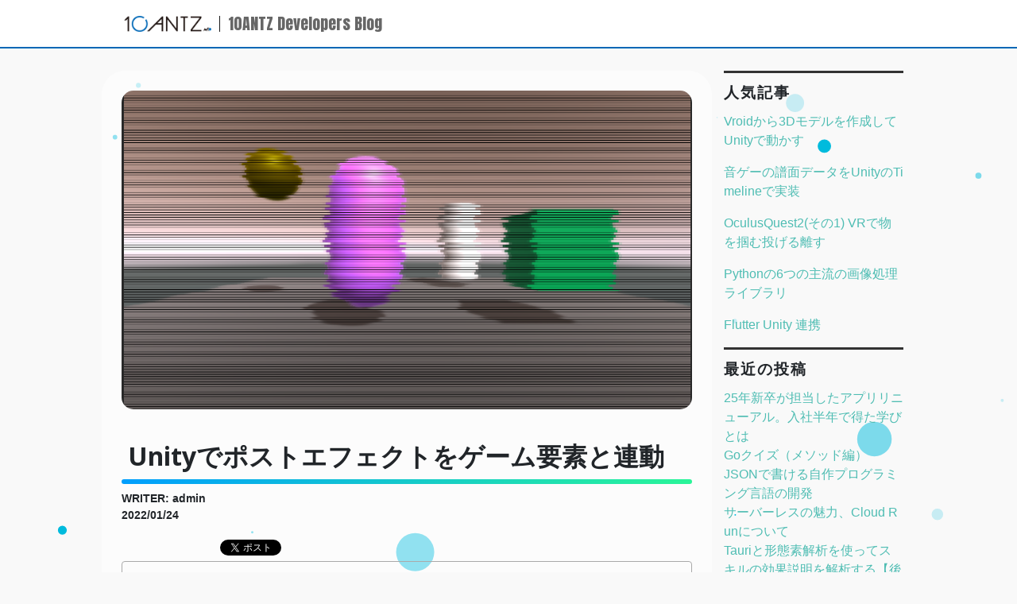

--- FILE ---
content_type: text/html; charset=UTF-8
request_url: https://developers.10antz.co.jp/archives/2810
body_size: 23567
content:
<!DOCTYPE html>
<html lang="ja" prefix="og: http://ogp.me/ns#">
<head>
	<meta charset="UTF-8">
	<meta name="viewport" content="width=device-width, initial-scale=1, shrink-to-fit=no">
	<link rel="profile" href="http://gmpg.org/xfn/11">
	<link rel="shortcut icon" href="https://10antz.co.jp/renewal/images/common/favicon.ico">
	<title>Unityでポストエフェクトをゲーム要素と連動 &#8211; 10ANTZ Developers Blog</title>

<!-- All in One SEO Pack 2.12 by Michael Torbert of Semper Fi Web Design[-1,-1] -->
<link rel="canonical" href="https://developers.10antz.co.jp/archives/2810"/>
<meta property="og:title" content="Unityでポストエフェクトをゲーム要素と連動"/>
<meta property="og:type" content="object"/>
<meta property="og:url" content="https://developers.10antz.co.jp/archives/2810"/>
<meta property="og:image" content="https://developers.10antz.co.jp/wp-content/plugins/all-in-one-seo-pack/images/default-user-image.png"/>
<meta property="og:site_name" content="10ANTZ Developers Blog"/>
<meta property="og:description" content="はじめに： ポストエフェクトとは、レンダリング結果に効果をかけるエフェクトです Unityではカメラのオブジェクトを対象にする形で実装が可能で、 デフォルトでも様々な効果が用意されていますが、自作することもできます。 また現在は新しい方法としてPost Processing Stackというパッケージがあり、こちらを利用するとの高品質なエフェクトをオブジェクトの位置やレイヤーで判断して処理することも可能です。 今回は旧来の方法を扱います。 Unity公式：ポストプロセス 今回のサンプルとして ・設定変更で色合い、鮮やかさ、明るさの変更（HSV) ・動作するノイズエフェクト ・二つのエフェクトを重ねる 以上のテストを行います。 環境： Unity(2018.4.3f1)で実装していきます。 デフォルトとして実装されている Image effect shader の改変をする形で進めていきます。 実装： プロジェクトを作成して、shaderの効果が視覚的に実感できるようにオブジェクトを配置します。 この時使用するマテリアルは今回あまり関係はないので、Project Create/Material (standard shader) で作成し、ある程度極端な色に調整しておきます。 色相などを変化させるShaderを用意します。 今回はこちらを参考にさせていただきました、ImageEffect用に対応します。 Projectウィンドウから Create/Shader/Image Effect Shader でデフォルトのシェーダを作成して、名前をHsvColorに変更、その中身を以下に書き換えます。 （デフォルトは色反転シェーダが入っています） [crayon-697d5e822e3e3328691539/] 作製したShaderを右クリックしてそこから直接Materialを作成します。 Assets/HsvColor.shader　という形でファイルが作成されます。 次にカメラを対象に、作成したシェーダを作用させるコードを用意します。 [crayon-697d5e822e3ed129382826/] こちらをカメラにAddComponentして作成したマテリアルを設定します。 こちらで設定は完了です、作成したHidden_HsvColorのパラメータを変えることで"/>
<meta name="twitter:card" content="summary"/>
<meta name="twitter:title" content="Unityでポストエフェクトをゲーム要素と連動"/>
<meta name="twitter:description" content="はじめに： ポストエフェクトとは、レンダリング結果に効果をかけるエフェクトです Unityではカメラのオブジェクトを対象にする形で実装が可能で、 デフォルトでも様々な効果が用意されていますが、自作することもできます。 また現在は新しい方法としてPost Processing Stackというパッケージがあり、こちらを利用するとの高品質なエフェクトをオブジェクトの位置やレイヤーで判断して処理することも可能です。 今回は旧来の方法を扱います。 Unity公式：ポストプロセス 今回のサンプルとして ・設定変更で色合い、鮮やかさ、明るさの変更（HSV) ・動作するノイズエフェクト ・二つのエフェクトを重ねる 以上のテストを行います。 環境： Unity(2018.4.3f1)で実装していきます。 デフォルトとして実装されている Image effect shader の改変をする形で進めていきます。 実装： プロジェクトを作成して、shaderの効果が視覚的に実感できるようにオブジェクトを配置します。 この時使用するマテリアルは今回あまり関係はないので、Project Create/Material (standard shader) で作成し、ある程度極端な色に調整しておきます。 色相などを変化させるShaderを用意します。 今回はこちらを参考にさせていただきました、ImageEffect用に対応します。 Projectウィンドウから Create/Shader/Image Effect Shader でデフォルトのシェーダを作成して、名前をHsvColorに変更、その中身を以下に書き換えます。 （デフォルトは色反転シェーダが入っています） [crayon-697d5e822e3e3328691539/] 作製したShaderを右クリックしてそこから直接Materialを作成します。 Assets/HsvColor.shader　という形でファイルが作成されます。 次にカメラを対象に、作成したシェーダを作用させるコードを用意します。 [crayon-697d5e822e3ed129382826/] こちらをカメラにAddComponentして作成したマテリアルを設定します。 こちらで設定は完了です、作成したHidden_HsvColorのパラメータを変えることで"/>
<meta name="twitter:image" content="https://developers.10antz.co.jp/wp-content/plugins/all-in-one-seo-pack/images/default-user-image.png"/>
<meta itemprop="image" content="https://developers.10antz.co.jp/wp-content/plugins/all-in-one-seo-pack/images/default-user-image.png"/>
<!-- /all in one seo pack -->
<link rel='dns-prefetch' href='//cdnjs.cloudflare.com'/>
<link rel='dns-prefetch' href='//fonts.googleapis.com'/>
<link rel='dns-prefetch' href='//s.w.org'/>
<link rel="alternate" type="application/rss+xml" title="10ANTZ Developers Blog &raquo; フィード" href="https://developers.10antz.co.jp/feed"/>
<link rel="alternate" type="application/rss+xml" title="10ANTZ Developers Blog &raquo; コメントフィード" href="https://developers.10antz.co.jp/comments/feed"/>
<link rel="alternate" type="application/rss+xml" title="10ANTZ Developers Blog &raquo; Unityでポストエフェクトをゲーム要素と連動 のコメントのフィード" href="https://developers.10antz.co.jp/archives/2810/feed"/>
		<!-- This site uses the Google Analytics by MonsterInsights plugin v8.16 - Using Analytics tracking - https://www.monsterinsights.com/ -->
							<script src="//www.googletagmanager.com/gtag/js?id=G-LHCPFCG1X1" data-cfasync="false" data-wpfc-render="false" type="text/javascript" async></script>
			<script data-cfasync="false" data-wpfc-render="false" type="text/javascript">var mi_version='8.16';var mi_track_user=true;var mi_no_track_reason='';var disableStrs=['ga-disable-G-LHCPFCG1X1',];function __gtagTrackerIsOptedOut(){for(var index=0;index<disableStrs.length;index++){if(document.cookie.indexOf(disableStrs[index]+'=true')>-1){return true;}}return false;}if(__gtagTrackerIsOptedOut()){for(var index=0;index<disableStrs.length;index++){window[disableStrs[index]]=true;}}function __gtagTrackerOptout(){for(var index=0;index<disableStrs.length;index++){document.cookie=disableStrs[index]+'=true; expires=Thu, 31 Dec 2099 23:59:59 UTC; path=/';window[disableStrs[index]]=true;}}if('undefined'===typeof gaOptout){function gaOptout(){__gtagTrackerOptout();}}window.dataLayer=window.dataLayer||[];window.MonsterInsightsDualTracker={helpers:{},trackers:{},};if(mi_track_user){function __gtagDataLayer(){dataLayer.push(arguments);}function __gtagTracker(type,name,parameters){if(!parameters){parameters={};}if(parameters.send_to){__gtagDataLayer.apply(null,arguments);return;}if(type==='event'){parameters.send_to=monsterinsights_frontend.v4_id;var hookName=name;if(typeof parameters['event_category']!=='undefined'){hookName=parameters['event_category']+':'+name;}if(typeof MonsterInsightsDualTracker.trackers[hookName]!=='undefined'){MonsterInsightsDualTracker.trackers[hookName](parameters);}else{__gtagDataLayer('event',name,parameters);}}else{__gtagDataLayer.apply(null,arguments);}}__gtagTracker('js',new Date());__gtagTracker('set',{'developer_id.dZGIzZG':true,});__gtagTracker('config','G-LHCPFCG1X1',{"forceSSL":"true","link_attribution":"true"});window.gtag=__gtagTracker;(function(){var noopfn=function(){return null;};var newtracker=function(){return new Tracker();};var Tracker=function(){return null;};var p=Tracker.prototype;p.get=noopfn;p.set=noopfn;p.send=function(){var args=Array.prototype.slice.call(arguments);args.unshift('send');__gaTracker.apply(null,args);};var __gaTracker=function(){var len=arguments.length;if(len===0){return;}var f=arguments[len-1];if(typeof f!=='object'||f===null||typeof f.hitCallback!=='function'){if('send'===arguments[0]){var hitConverted,hitObject=false,action;if('event'===arguments[1]){if('undefined'!==typeof arguments[3]){hitObject={'eventAction':arguments[3],'eventCategory':arguments[2],'eventLabel':arguments[4],'value':arguments[5]?arguments[5]:1,}}}if('pageview'===arguments[1]){if('undefined'!==typeof arguments[2]){hitObject={'eventAction':'page_view','page_path':arguments[2],}}}if(typeof arguments[2]==='object'){hitObject=arguments[2];}if(typeof arguments[5]==='object'){Object.assign(hitObject,arguments[5]);}if('undefined'!==typeof arguments[1].hitType){hitObject=arguments[1];if('pageview'===hitObject.hitType){hitObject.eventAction='page_view';}}if(hitObject){action='timing'===arguments[1].hitType?'timing_complete':hitObject.eventAction;hitConverted=mapArgs(hitObject);__gtagTracker('event',action,hitConverted);}}return;}function mapArgs(args){var arg,hit={};var gaMap={'eventCategory':'event_category','eventAction':'event_action','eventLabel':'event_label','eventValue':'event_value','nonInteraction':'non_interaction','timingCategory':'event_category','timingVar':'name','timingValue':'value','timingLabel':'event_label','page':'page_path','location':'page_location','title':'page_title',};for(arg in args){if(!(!args.hasOwnProperty(arg)||!gaMap.hasOwnProperty(arg))){hit[gaMap[arg]]=args[arg];}else{hit[arg]=args[arg];}}return hit;}try{f.hitCallback();}catch(ex){}};__gaTracker.create=newtracker;__gaTracker.getByName=newtracker;__gaTracker.getAll=function(){return[];};__gaTracker.remove=noopfn;__gaTracker.loaded=true;window['__gaTracker']=__gaTracker;})();}else{console.log("");(function(){function __gtagTracker(){return null;}window['__gtagTracker']=__gtagTracker;window['gtag']=__gtagTracker;})();}</script>
				<!-- / Google Analytics by MonsterInsights -->
				<script type="text/javascript">window._wpemojiSettings={"baseUrl":"https:\/\/s.w.org\/images\/core\/emoji\/12.0.0-1\/72x72\/","ext":".png","svgUrl":"https:\/\/s.w.org\/images\/core\/emoji\/12.0.0-1\/svg\/","svgExt":".svg","source":{"concatemoji":"https:\/\/developers.10antz.co.jp\/wp-includes\/js\/wp-emoji-release.min.js?ver=5.3.20"}};!function(e,a,t){var n,r,o,i=a.createElement("canvas"),p=i.getContext&&i.getContext("2d");function s(e,t){var a=String.fromCharCode;p.clearRect(0,0,i.width,i.height),p.fillText(a.apply(this,e),0,0);e=i.toDataURL();return p.clearRect(0,0,i.width,i.height),p.fillText(a.apply(this,t),0,0),e===i.toDataURL()}function c(e){var t=a.createElement("script");t.src=e,t.defer=t.type="text/javascript",a.getElementsByTagName("head")[0].appendChild(t)}for(o=Array("flag","emoji"),t.supports={everything:!0,everythingExceptFlag:!0},r=0;r<o.length;r++)t.supports[o[r]]=function(e){if(!p||!p.fillText)return!1;switch(p.textBaseline="top",p.font="600 32px Arial",e){case"flag":return s([127987,65039,8205,9895,65039],[127987,65039,8203,9895,65039])?!1:!s([55356,56826,55356,56819],[55356,56826,8203,55356,56819])&&!s([55356,57332,56128,56423,56128,56418,56128,56421,56128,56430,56128,56423,56128,56447],[55356,57332,8203,56128,56423,8203,56128,56418,8203,56128,56421,8203,56128,56430,8203,56128,56423,8203,56128,56447]);case"emoji":return!s([55357,56424,55356,57342,8205,55358,56605,8205,55357,56424,55356,57340],[55357,56424,55356,57342,8203,55358,56605,8203,55357,56424,55356,57340])}return!1}(o[r]),t.supports.everything=t.supports.everything&&t.supports[o[r]],"flag"!==o[r]&&(t.supports.everythingExceptFlag=t.supports.everythingExceptFlag&&t.supports[o[r]]);t.supports.everythingExceptFlag=t.supports.everythingExceptFlag&&!t.supports.flag,t.DOMReady=!1,t.readyCallback=function(){t.DOMReady=!0},t.supports.everything||(n=function(){t.readyCallback()},a.addEventListener?(a.addEventListener("DOMContentLoaded",n,!1),e.addEventListener("load",n,!1)):(e.attachEvent("onload",n),a.attachEvent("onreadystatechange",function(){"complete"===a.readyState&&t.readyCallback()})),(n=t.source||{}).concatemoji?c(n.concatemoji):n.wpemoji&&n.twemoji&&(c(n.twemoji),c(n.wpemoji)))}(window,document,window._wpemojiSettings);</script>
		<style type="text/css">img.wp-smiley,img.emoji{display:inline!important;border:none!important;box-shadow:none!important;height:1em!important;width:1em!important;margin:0 .07em!important;vertical-align:-.1em!important;background:none!important;padding:0!important}</style>
	<link rel='stylesheet' id='crayon-css' href='https://developers.10antz.co.jp/wp-content/plugins/crayon-syntax-highlighter/css/min/crayon.min.css?ver=_2.7.2_beta' type='text/css' media='all'/>
<link rel='stylesheet' id='crayon-theme-classic-css' href='https://developers.10antz.co.jp/wp-content/plugins/crayon-syntax-highlighter/themes/classic/classic.css?ver=_2.7.2_beta' type='text/css' media='all'/>
<link rel='stylesheet' id='crayon-font-monaco-css' href='https://developers.10antz.co.jp/wp-content/plugins/crayon-syntax-highlighter/fonts/monaco.css?ver=_2.7.2_beta' type='text/css' media='all'/>
<link rel='stylesheet' id='wp-block-library-css' href='https://developers.10antz.co.jp/wp-includes/css/dist/block-library/style.min.css?ver=5.3.20' type='text/css' media='all'/>
<link rel='stylesheet' id='wpfront-scroll-top-css' href='https://developers.10antz.co.jp/wp-content/plugins/wpfront-scroll-top/css/wpfront-scroll-top.min.css?ver=2.0.2' type='text/css' media='all'/>
<link rel='stylesheet' id='tt-easy-google-fonts-css' href='https://fonts.googleapis.com/css?family=Open+Sans%3A300%2C600%2C700%7CNoto+Sans+JP%3A100&#038;subset=latin%2Call%2Call&#038;ver=5.3.20' type='text/css' media='all'/>
<link rel='stylesheet' id='ez-icomoon-css' href='https://developers.10antz.co.jp/wp-content/plugins/easy-table-of-contents/vendor/icomoon/style.min.css?ver=2.0.17' type='text/css' media='all'/>
<link rel='stylesheet' id='ez-toc-css' href='https://developers.10antz.co.jp/wp-content/plugins/easy-table-of-contents/assets/css/screen.min.css?ver=2.0.17' type='text/css' media='all'/>
<style id='ez-toc-inline-css' type='text/css'>div#ez-toc-container p.ez-toc-title{font-size:120%}div#ez-toc-container p.ez-toc-title{font-weight:500}div#ez-toc-container ul li{font-size:95%}div#ez-toc-container{width:100%}</style>
<link rel='stylesheet' id='wordpress-popular-posts-css-css' href='https://developers.10antz.co.jp/wp-content/plugins/wordpress-popular-posts/assets/css/wpp.css?ver=5.4.2' type='text/css' media='all'/>
<link rel='stylesheet' id='understrap-styles-css' href='https://developers.10antz.co.jp/wp-content/themes/en-blog/css/theme.min.css?ver=0.9.4.1652857995' type='text/css' media='all'/>
<link rel='stylesheet' id='fa-css' href='https://developers.10antz.co.jp/wp-content/themes/en-blog/css/fontawesome.css?ver=5.3.20' type='text/css' media='all'/>
<link rel='stylesheet' id='fa-brands-css' href='https://developers.10antz.co.jp/wp-content/themes/en-blog/css/brands.css?ver=5.3.20' type='text/css' media='all'/>
<link rel='stylesheet' id='fa-regular-css' href='https://developers.10antz.co.jp/wp-content/themes/en-blog/css/regular.css?ver=5.3.20' type='text/css' media='all'/>
<link rel='stylesheet' id='fa-solid-css' href='https://developers.10antz.co.jp/wp-content/themes/en-blog/css/solid.css?ver=5.3.20' type='text/css' media='all'/>
<script type='text/javascript' src='https://developers.10antz.co.jp/wp-includes/js/jquery/jquery.js?ver=1.12.4-wp'></script>
<script type='text/javascript' src='https://developers.10antz.co.jp/wp-includes/js/jquery/jquery-migrate.min.js?ver=1.4.1'></script>
<script type='text/javascript'>//<![CDATA[
var CrayonSyntaxSettings={"version":"_2.7.2_beta","is_admin":"0","ajaxurl":"https:\/\/developers.10antz.co.jp\/wp-admin\/admin-ajax.php","prefix":"crayon-","setting":"crayon-setting","selected":"crayon-setting-selected","changed":"crayon-setting-changed","special":"crayon-setting-special","orig_value":"data-orig-value","debug":""};var CrayonSyntaxStrings={"copy":"Press %s to Copy, %s to Paste","minimize":"Click To Expand Code"};
//]]></script>
<script type='text/javascript' src='https://developers.10antz.co.jp/wp-content/plugins/crayon-syntax-highlighter/js/min/crayon.min.js?ver=_2.7.2_beta'></script>
<script type='text/javascript' src='https://developers.10antz.co.jp/wp-content/plugins/google-analytics-for-wordpress/assets/js/frontend-gtag.min.js?ver=8.16'></script>
<script data-cfasync="false" data-wpfc-render="false" type="text/javascript" id='monsterinsights-frontend-script-js-extra'>//<![CDATA[
var monsterinsights_frontend={"js_events_tracking":"true","download_extensions":"doc,pdf,ppt,zip,xls,docx,pptx,xlsx","inbound_paths":"[{\"path\":\"\\\/go\\\/\",\"label\":\"affiliate\"},{\"path\":\"\\\/recommend\\\/\",\"label\":\"affiliate\"}]","home_url":"https:\/\/developers.10antz.co.jp","hash_tracking":"false","ua":"","v4_id":"G-LHCPFCG1X1"};
//]]></script>
<script type='application/json' id="wpp-json">
{"sampling_active":0,"sampling_rate":100,"ajax_url":"https:\/\/developers.10antz.co.jp\/wp-json\/wordpress-popular-posts\/v1\/popular-posts","api_url":"https:\/\/developers.10antz.co.jp\/wp-json\/wordpress-popular-posts","ID":2810,"token":"edeab059c4","lang":0,"debug":0}
</script>
<script type='text/javascript' src='https://developers.10antz.co.jp/wp-content/plugins/wordpress-popular-posts/assets/js/wpp.min.js?ver=5.4.2'></script>
<script type='text/javascript' src='//cdnjs.cloudflare.com/ajax/libs/particlesjs/2.2.2/particles.min.js?ver=5.3.20'></script>
<script type='text/javascript'>//<![CDATA[
var tmp_path={"temp_uri":"https:\/\/developers.10antz.co.jp\/wp-content\/themes\/en-blog","home_url":"https:\/\/developers.10antz.co.jp"};
//]]></script>
<script type='text/javascript' src='https://developers.10antz.co.jp/wp-content/themes/en-blog/js/main.js?ver=5.3.20'></script>
<link rel='https://api.w.org/' href='https://developers.10antz.co.jp/wp-json/'/>
<link rel="EditURI" type="application/rsd+xml" title="RSD" href="https://developers.10antz.co.jp/xmlrpc.php?rsd"/>
<link rel="wlwmanifest" type="application/wlwmanifest+xml" href="https://developers.10antz.co.jp/wp-includes/wlwmanifest.xml"/> 
<link rel='prev' title='サービス縮退に伴いAmazon Aurora Serverlessを導入した話' href='https://developers.10antz.co.jp/archives/2690'/>
<link rel='next' title='【制作裏話】ひなこいのシナリオ・ストーリーができるまで' href='https://developers.10antz.co.jp/archives/2685'/>
<meta name="generator" content="WordPress 5.3.20"/>
<link rel='shortlink' href='https://developers.10antz.co.jp/?p=2810'/>
<link rel="alternate" type="application/json+oembed" href="https://developers.10antz.co.jp/wp-json/oembed/1.0/embed?url=https%3A%2F%2Fdevelopers.10antz.co.jp%2Farchives%2F2810"/>
<link rel="alternate" type="text/xml+oembed" href="https://developers.10antz.co.jp/wp-json/oembed/1.0/embed?url=https%3A%2F%2Fdevelopers.10antz.co.jp%2Farchives%2F2810&#038;format=xml"/>
        <style>@-webkit-keyframes bgslide {
                from {
                    background-position-x: 0;
                }
                to {
                    background-position-x: -200%;
                }
            }@keyframes bgslide {
                    from {
                        background-position-x: 0;
                    }
                    to {
                        background-position-x: -200%;
                    }
            }.wpp-widget-placeholder{margin:0 auto;width:60px;height:3px;background:#dd3737;background:-webkit-gradient(linear,left top,right top,from(#dd3737),color-stop(10%,#571313),to(#dd3737));background:linear-gradient(90deg,#dd3737 0%,#571313 10%,#dd3737 100%);background-size:200% auto;border-radius:3px;-webkit-animation:bgslide 1s infinite linear;animation:bgslide 1s infinite linear}</style>
        <link rel="pingback" href="https://developers.10antz.co.jp/xmlrpc.php">
<meta name="mobile-web-app-capable" content="yes">
<meta name="apple-mobile-web-app-capable" content="yes">
<meta name="apple-mobile-web-app-title" content="10ANTZ Developers Blog - ゲームエンジニアブログ">

  <link rel="stylesheet" href="https://developers.10antz.co.jp/wp-content/themes/en-blog/css/theme-child.css"/>
<style id="tt-easy-google-font-styles" type="text/css">p{font-family:'Open Sans';font-style:normal;font-weight:300}h1{font-family:'Open Sans';font-style:normal;font-weight:600}h2{font-family:'Open Sans';font-style:normal;font-weight:700}h3{font-family:'Open Sans';font-style:normal;font-weight:600;text-decoration:none;text-transform:none}h4{font-family:'Noto Sans JP';font-style:normal;font-weight:100}h5{font-family:'Open Sans';font-style:normal;font-weight:300}h6{font-family:'Open Sans';font-style:normal;font-weight:300}</style></head>

<body class="post-template-default single single-post postid-2810 single-format-standard wp-custom-logo wp-embed-responsive group-blog">
<canvas class="background"></canvas>

<div id="fb-root"></div>
<script async defer crossorigin="anonymous" src="https://connect.facebook.net/ja_JP/sdk.js#xfbml=1&version=v3.2"></script>



<nav class="navbar navbar-expand-md navbar-dark bg-white">

		<div class="container">
		
		<!-- Your site title as branding in the menu -->
		<div class="site-logo-image">
			<img src="https://developers.10antz.co.jp/wp-content/themes/en-blog/img/10antz_log.png" alt="10ANTZ Developers Blog">
		</div>
		<div class="site-logo-bar"></div>

		
			<a class="navbar-brand" rel="home" href="https://developers.10antz.co.jp/" title="10ANTZ Developers Blog" itemprop="url">10ANTZ Developers Blog</a>

				<!-- end custom logo -->

		<!--
		<button class="navbar-toggler" type="button" data-toggle="collapse" data-target="#navbarNavDropdown" aria-controls="navbarNavDropdown" aria-expanded="false" aria-label="Toggle navigation">
			<span class="navbar-toggler-icon"></span>
		</button>
		-->

		<!-- The WordPress Menu goes here -->
		<!--
		
		<ul class="site-menu">
			<?/* php wp_list_categories('title_li='); */ ?>
		</ul>
		-->
			</div><!-- .container -->

</nav><!-- .site-navigation -->

	<div class="main-wrapper"></div>

	<div class="container" id="content" tabindex="-1">

		<div class="row">

			<!-- Do the left sidebar check -->
			

<div class="col-md content-area" id="primary">

			<main class="site-main single " id="main">

				
					
<article class="post-2810 post type-post status-publish format-standard has-post-thumbnail hentry category-engineer" id="post-2810">
	<div>
		<img src="https://developers.10antz.co.jp/wp-content/uploads/2021/12/SnapCrab_NoName_2021-12-16_17-47-53_No-00.png" class="mx-auto d-block content-entry-thumbnail" alt="">
	</div>

	<header class="entry-header mt-4">
		<h2 class="entry-title entry-title-1">Unityでポストエフェクトをゲーム要素と連動</h2>		<div class="writer-text">WRITER: admin</div>
		<div class="date-text">2022/01/24</div>
		
<div class="sns-block">
	<div><a href="http://b.hatena.ne.jp/entry/" class="hatena-bookmark-button" data-hatena-bookmark-layout="basic-label-counter" data-hatena-bookmark-lang="ja" title="このエントリーをはてなブックマークに追加"><img src="https://b.st-hatena.com/images/v4/public/entry-button/button-only@2x.png" alt="このエントリーをはてなブックマークに追加" width="20" height="20" style="border: none;"/></a><script type="text/javascript" src="https://b.st-hatena.com/js/bookmark_button.js" charset="utf-8" async="async"></script></div>
	<div><a href="https://twitter.com/share?ref_src=twsrc%5Etfw" class="twitter-share-button" data-lang="ja" data-show-count="false">Tweet</a><script async src="https://platform.twitter.com/widgets.js" charset="utf-8"></script></div>
	<div class="fb-like" data-href="https://developers.10antz.co.jp/archives/2810" data-layout="button" data-action="like" data-size="small" data-show-faces="false" data-share="false"></div>
	<div class="fb-share-button" data-href="https://developers.10antz.co.jp/archives/2810" data-layout="button_count" data-size="small"><a target="_blank" href="https://www.facebook.com/sharer/sharer.php?u=https%3A%2F%2Fdevelopers.10antz.co.jp%2Farchives%2F2810&amp;src=sdkpreparse" class="fb-xfbml-parse-ignore">シェア</a></div>
</div>
	</header><!-- .entry-header -->

	<div class="entry-content">

		<div id="ez-toc-container" class="ez-toc-v2_0_17 counter-hierarchy counter-decimal ez-toc-transparent">
<div class="ez-toc-title-container">
<p class="ez-toc-title">目次</p>
<span class="ez-toc-title-toggle"></span></div>
<nav><ul class="ez-toc-list ez-toc-list-level-1"><li class="ez-toc-page-1 ez-toc-heading-level-2"><a class="ez-toc-link ez-toc-heading-1" href="#%E3%81%AF%E3%81%98%E3%82%81%E3%81%AB%EF%BC%9A" title="はじめに：">はじめに：</a></li><li class="ez-toc-page-1 ez-toc-heading-level-2"><a class="ez-toc-link ez-toc-heading-2" href="#%E7%92%B0%E5%A2%83%EF%BC%9A" title="環境：">環境：</a></li><li class="ez-toc-page-1 ez-toc-heading-level-2"><a class="ez-toc-link ez-toc-heading-3" href="#%E5%AE%9F%E8%A3%85%EF%BC%9A" title="実装：">実装：</a></li><li class="ez-toc-page-1 ez-toc-heading-level-2"><a class="ez-toc-link ez-toc-heading-4" href="#%E3%81%BE%E3%81%A8%E3%82%81%EF%BC%9A" title="まとめ：">まとめ：</a><ul class="ez-toc-list-level-4"><li class="ez-toc-heading-level-4"><ul class="ez-toc-list-level-4"><li class="ez-toc-heading-level-4"><a class="ez-toc-link ez-toc-heading-5" href="#%E5%8F%82%E8%80%83%E3%83%BB%E3%83%AA%E3%83%B3%E3%82%AF%E4%B8%80%E8%A6%A7" title="参考・リンク一覧">参考・リンク一覧</a></li></ul></li></ul></li></ul></nav></div>
<h2 id="-"><span class="ez-toc-section" id="%E3%81%AF%E3%81%98%E3%82%81%E3%81%AB%EF%BC%9A"></span>はじめに：<span class="ez-toc-section-end"></span></h2>
<p>ポストエフェクトとは、レンダリング結果に効果をかけるエフェクトです<br/>
Unityではカメラのオブジェクトを対象にする形で実装が可能で、<br/>
デフォルトでも様々な効果が用意されていますが、自作することもできます。</p>
<p>また現在は新しい方法としてPost Processing Stackというパッケージがあり、こちらを利用するとの高品質なエフェクトをオブジェクトの位置やレイヤーで判断して処理することも可能です。<br/>
今回は旧来の方法を扱います。</p>
<p>Unity公式：<a href="https://docs.unity3d.com/ja/2019.4/Manual/BestPracticeMakingBelievableVisuals8.html">ポストプロセス</a></p>
<p>今回のサンプルとして<br/>
・設定変更で色合い、鮮やかさ、明るさの変更（HSV)<br/>
・動作するノイズエフェクト<br/>
・二つのエフェクトを重ねる<br/>
以上のテストを行います。</p>
<h2><span class="ez-toc-section" id="%E7%92%B0%E5%A2%83%EF%BC%9A"></span>環境：<span class="ez-toc-section-end"></span></h2>
<p>Unity(2018.4.3f1)で実装していきます。<br/>
デフォルトとして実装されている Image effect shader の改変をする形で進めていきます。</p>
<h2><span class="ez-toc-section" id="%E5%AE%9F%E8%A3%85%EF%BC%9A"></span>実装：<span class="ez-toc-section-end"></span></h2>
<p>プロジェクトを作成して、shaderの効果が視覚的に実感できるようにオブジェクトを配置します。<br/>
この時使用するマテリアルは今回あまり関係はないので、Project Create/Material (standard shader) で作成し、ある程度極端な色に調整しておきます。</p>
<p><img class="alignnone size-medium wp-image-2855" src="https://developers.10antz.co.jp/wp-content/uploads/2021/12/SnapCrab_NoName_2021-12-16_16-7-54_No-00-300x128.png" alt="" width="300" height="128" srcset="https://developers.10antz.co.jp/wp-content/uploads/2021/12/SnapCrab_NoName_2021-12-16_16-7-54_No-00-300x128.png 300w, https://developers.10antz.co.jp/wp-content/uploads/2021/12/SnapCrab_NoName_2021-12-16_16-7-54_No-00-768x328.png 768w, https://developers.10antz.co.jp/wp-content/uploads/2021/12/SnapCrab_NoName_2021-12-16_16-7-54_No-00.png 967w" sizes="(max-width: 300px) 100vw, 300px"/><br/>
色相などを変化させるShaderを用意します。<br/>
今回は<a href="https://kido0617.github.io/unity/2015-01-03-shader-hue-shift/">こちら</a>を参考にさせていただきました、ImageEffect用に対応します。<br/>
Projectウィンドウから Create/Shader/Image Effect Shader でデフォルトのシェーダを作成して、名前をHsvColorに変更、その中身を以下に書き換えます。<br/>
（デフォルトは色反転シェーダが入っています）</p><!-- Crayon Syntax Highlighter v_2.7.2_beta -->

		<div id="crayon-697d5e822e3e3328691539" class="crayon-syntax crayon-theme-classic crayon-font-monaco crayon-os-mac print-yes notranslate" data-settings=" minimize scroll-mouseover wrap" style=" max-width: 100%; margin-top: 12px; margin-bottom: 12px; font-size: 12px !important; line-height: 15px !important;">
		
			<div class="crayon-toolbar" data-settings=" mouseover overlay hide delay" style="font-size: 12px !important;height: 18px !important; line-height: 18px !important;"><span class="crayon-title"></span>
			<div class="crayon-tools" style="font-size: 12px !important;height: 18px !important; line-height: 18px !important;"><div class="crayon-button crayon-nums-button" title="Toggle Line Numbers"><div class="crayon-button-icon"></div></div><div class="crayon-button crayon-plain-button" title="Toggle Plain Code"><div class="crayon-button-icon"></div></div><div class="crayon-button crayon-wrap-button" title="Toggle Line Wrap"><div class="crayon-button-icon"></div></div><div class="crayon-button crayon-expand-button" title="Expand Code"><div class="crayon-button-icon"></div></div><div class="crayon-button crayon-copy-button" title="Copy"><div class="crayon-button-icon"></div></div><div class="crayon-button crayon-popup-button" title="Open Code In New Window"><div class="crayon-button-icon"></div></div></div></div>
			<div class="crayon-info" style="min-height: 16.8px !important; line-height: 16.8px !important;"></div>
			<div class="crayon-plain-wrap"><textarea class="crayon-plain print-no" data-settings="dblclick" readonly style="-moz-tab-size:4; -o-tab-size:4; -webkit-tab-size:4; tab-size:4; font-size: 12px !important; line-height: 15px !important;">
Shader "Hidden/HsvColor"
{
    Properties
    {
        [NoScaleOffset] _MainTex("Base (RGB)", 2D) = "white" {}
        _Hue("Hue", Range(0.0, 360)) = 0
        _Vivid("Vivid", Range(0, 1)) = 1
        _Blight("Blight", Range(0, 1.0)) = 1
    }
    SubShader
    {
        Tags
        {
            "RenderType" = "Opaque"
        }

        Pass
        {
            CGPROGRAM
            #include "UnityCG.cginc"
            #pragma vertex vert
            #pragma fragment frag

            sampler2D _MainTex;
            half _Hue, _Vivid, _Blight;

            struct vertexData
            {
                half4 vertex : POSITION;
                fixed2 uv : TEXCOORD0;
            };

            struct v2f
            {
                half4 pos : SV_POSITION;
                fixed2 uv : TEXCOORD0;
            };

            v2f vert(vertexData v)
            {
                v2f o;
                o.pos = UnityObjectToClipPos(v.vertex);
                o.uv = v.uv;
                return o;
            }

            fixed4 shift(fixed4 color, fixed3 shift)
            {
                half VSU = shift.z * shift.y * cos(shift.x * .017453292);
                half VSW = shift.z * shift.y * sin(shift.x * .017453292);

                return fixed4(
                    (0.299 * shift.z + 0.701 * VSU + 0.168 * VSW) *
                    color.r + (0.587 * shift.z - 0.587 * VSU + 0.330 * VSW) * color.g + (0.114 * shift.z - 0.114 * VSU -
                        0.497 * VSW) * color.b,
                    (0.299 * shift.z - 0.299 * VSU - 0.328 * VSW) *
                    color.r + (0.587 * shift.z + 0.413 * VSU + 0.035 * VSW) * color.g + (0.114 * shift.z - 0.114 * VSU +
                        0.292 * VSW) * color.b,
                    (0.299 * shift.z - 0.300 * VSU + 1.25 * VSW) *
                    color.r + (0.587 * shift.z - 0.588 * VSU - 1.05 * VSW) * color.g + (0.114 * shift.z + 0.886 * VSU -
                        .203 * VSW) * color.b,
                    color.a
                );
            }

            half4 frag(v2f i) : SV_Target
            {
                return fixed4(shift(tex2D(_MainTex, i.uv), fixed3(_Hue, _Vivid, _Blight)));
            }
            ENDCG
        }
    }
}</textarea></div>
			<div class="crayon-main" style="">
				<table class="crayon-table">
					<tr class="crayon-row">
				<td class="crayon-nums " data-settings="show">
					<div class="crayon-nums-content" style="font-size: 12px !important; line-height: 15px !important;"><div class="crayon-num" data-line="crayon-697d5e822e3e3328691539-1">1</div><div class="crayon-num crayon-striped-num" data-line="crayon-697d5e822e3e3328691539-2">2</div><div class="crayon-num" data-line="crayon-697d5e822e3e3328691539-3">3</div><div class="crayon-num crayon-striped-num" data-line="crayon-697d5e822e3e3328691539-4">4</div><div class="crayon-num" data-line="crayon-697d5e822e3e3328691539-5">5</div><div class="crayon-num crayon-striped-num" data-line="crayon-697d5e822e3e3328691539-6">6</div><div class="crayon-num" data-line="crayon-697d5e822e3e3328691539-7">7</div><div class="crayon-num crayon-striped-num" data-line="crayon-697d5e822e3e3328691539-8">8</div><div class="crayon-num" data-line="crayon-697d5e822e3e3328691539-9">9</div><div class="crayon-num crayon-striped-num" data-line="crayon-697d5e822e3e3328691539-10">10</div><div class="crayon-num" data-line="crayon-697d5e822e3e3328691539-11">11</div><div class="crayon-num crayon-striped-num" data-line="crayon-697d5e822e3e3328691539-12">12</div><div class="crayon-num" data-line="crayon-697d5e822e3e3328691539-13">13</div><div class="crayon-num crayon-striped-num" data-line="crayon-697d5e822e3e3328691539-14">14</div><div class="crayon-num" data-line="crayon-697d5e822e3e3328691539-15">15</div><div class="crayon-num crayon-striped-num" data-line="crayon-697d5e822e3e3328691539-16">16</div><div class="crayon-num" data-line="crayon-697d5e822e3e3328691539-17">17</div><div class="crayon-num crayon-striped-num" data-line="crayon-697d5e822e3e3328691539-18">18</div><div class="crayon-num" data-line="crayon-697d5e822e3e3328691539-19">19</div><div class="crayon-num crayon-striped-num" data-line="crayon-697d5e822e3e3328691539-20">20</div><div class="crayon-num" data-line="crayon-697d5e822e3e3328691539-21">21</div><div class="crayon-num crayon-striped-num" data-line="crayon-697d5e822e3e3328691539-22">22</div><div class="crayon-num" data-line="crayon-697d5e822e3e3328691539-23">23</div><div class="crayon-num crayon-striped-num" data-line="crayon-697d5e822e3e3328691539-24">24</div><div class="crayon-num" data-line="crayon-697d5e822e3e3328691539-25">25</div><div class="crayon-num crayon-striped-num" data-line="crayon-697d5e822e3e3328691539-26">26</div><div class="crayon-num" data-line="crayon-697d5e822e3e3328691539-27">27</div><div class="crayon-num crayon-striped-num" data-line="crayon-697d5e822e3e3328691539-28">28</div><div class="crayon-num" data-line="crayon-697d5e822e3e3328691539-29">29</div><div class="crayon-num crayon-striped-num" data-line="crayon-697d5e822e3e3328691539-30">30</div><div class="crayon-num" data-line="crayon-697d5e822e3e3328691539-31">31</div><div class="crayon-num crayon-striped-num" data-line="crayon-697d5e822e3e3328691539-32">32</div><div class="crayon-num" data-line="crayon-697d5e822e3e3328691539-33">33</div><div class="crayon-num crayon-striped-num" data-line="crayon-697d5e822e3e3328691539-34">34</div><div class="crayon-num" data-line="crayon-697d5e822e3e3328691539-35">35</div><div class="crayon-num crayon-striped-num" data-line="crayon-697d5e822e3e3328691539-36">36</div><div class="crayon-num" data-line="crayon-697d5e822e3e3328691539-37">37</div><div class="crayon-num crayon-striped-num" data-line="crayon-697d5e822e3e3328691539-38">38</div><div class="crayon-num" data-line="crayon-697d5e822e3e3328691539-39">39</div><div class="crayon-num crayon-striped-num" data-line="crayon-697d5e822e3e3328691539-40">40</div><div class="crayon-num" data-line="crayon-697d5e822e3e3328691539-41">41</div><div class="crayon-num crayon-striped-num" data-line="crayon-697d5e822e3e3328691539-42">42</div><div class="crayon-num" data-line="crayon-697d5e822e3e3328691539-43">43</div><div class="crayon-num crayon-striped-num" data-line="crayon-697d5e822e3e3328691539-44">44</div><div class="crayon-num" data-line="crayon-697d5e822e3e3328691539-45">45</div><div class="crayon-num crayon-striped-num" data-line="crayon-697d5e822e3e3328691539-46">46</div><div class="crayon-num" data-line="crayon-697d5e822e3e3328691539-47">47</div><div class="crayon-num crayon-striped-num" data-line="crayon-697d5e822e3e3328691539-48">48</div><div class="crayon-num" data-line="crayon-697d5e822e3e3328691539-49">49</div><div class="crayon-num crayon-striped-num" data-line="crayon-697d5e822e3e3328691539-50">50</div><div class="crayon-num" data-line="crayon-697d5e822e3e3328691539-51">51</div><div class="crayon-num crayon-striped-num" data-line="crayon-697d5e822e3e3328691539-52">52</div><div class="crayon-num" data-line="crayon-697d5e822e3e3328691539-53">53</div><div class="crayon-num crayon-striped-num" data-line="crayon-697d5e822e3e3328691539-54">54</div><div class="crayon-num" data-line="crayon-697d5e822e3e3328691539-55">55</div><div class="crayon-num crayon-striped-num" data-line="crayon-697d5e822e3e3328691539-56">56</div><div class="crayon-num" data-line="crayon-697d5e822e3e3328691539-57">57</div><div class="crayon-num crayon-striped-num" data-line="crayon-697d5e822e3e3328691539-58">58</div><div class="crayon-num" data-line="crayon-697d5e822e3e3328691539-59">59</div><div class="crayon-num crayon-striped-num" data-line="crayon-697d5e822e3e3328691539-60">60</div><div class="crayon-num" data-line="crayon-697d5e822e3e3328691539-61">61</div><div class="crayon-num crayon-striped-num" data-line="crayon-697d5e822e3e3328691539-62">62</div><div class="crayon-num" data-line="crayon-697d5e822e3e3328691539-63">63</div><div class="crayon-num crayon-striped-num" data-line="crayon-697d5e822e3e3328691539-64">64</div><div class="crayon-num" data-line="crayon-697d5e822e3e3328691539-65">65</div><div class="crayon-num crayon-striped-num" data-line="crayon-697d5e822e3e3328691539-66">66</div><div class="crayon-num" data-line="crayon-697d5e822e3e3328691539-67">67</div><div class="crayon-num crayon-striped-num" data-line="crayon-697d5e822e3e3328691539-68">68</div><div class="crayon-num" data-line="crayon-697d5e822e3e3328691539-69">69</div><div class="crayon-num crayon-striped-num" data-line="crayon-697d5e822e3e3328691539-70">70</div><div class="crayon-num" data-line="crayon-697d5e822e3e3328691539-71">71</div><div class="crayon-num crayon-striped-num" data-line="crayon-697d5e822e3e3328691539-72">72</div><div class="crayon-num" data-line="crayon-697d5e822e3e3328691539-73">73</div></div>
				</td>
						<td class="crayon-code"><div class="crayon-pre" style="font-size: 12px !important; line-height: 15px !important; -moz-tab-size:4; -o-tab-size:4; -webkit-tab-size:4; tab-size:4;"><div class="crayon-line" id="crayon-697d5e822e3e3328691539-1"><span class="crayon-i">Shader</span><span class="crayon-h"> </span><span class="crayon-s">"Hidden/HsvColor"</span></div><div class="crayon-line crayon-striped-line" id="crayon-697d5e822e3e3328691539-2"><span class="crayon-sy">{</span></div><div class="crayon-line" id="crayon-697d5e822e3e3328691539-3"><span class="crayon-h">&nbsp;&nbsp;&nbsp;&nbsp;</span><span class="crayon-e">Properties</span></div><div class="crayon-line crayon-striped-line" id="crayon-697d5e822e3e3328691539-4"><span class="crayon-h">&nbsp;&nbsp;&nbsp;&nbsp;</span><span class="crayon-sy">{</span></div><div class="crayon-line" id="crayon-697d5e822e3e3328691539-5"><span class="crayon-h">&nbsp;&nbsp;&nbsp;&nbsp;&nbsp;&nbsp;&nbsp;&nbsp;</span><span class="crayon-sy">[</span><span class="crayon-v">NoScaleOffset</span><span class="crayon-sy">]</span><span class="crayon-h"> </span><span class="crayon-e">_MainTex</span><span class="crayon-sy">(</span><span class="crayon-s">"Base (RGB)"</span><span class="crayon-sy">,</span><span class="crayon-h"> </span><span class="crayon-cn">2D</span><span class="crayon-sy">)</span><span class="crayon-h"> </span><span class="crayon-o">=</span><span class="crayon-h"> </span><span class="crayon-s">"white"</span><span class="crayon-h"> </span><span class="crayon-sy">{</span><span class="crayon-sy">}</span></div><div class="crayon-line crayon-striped-line" id="crayon-697d5e822e3e3328691539-6"><span class="crayon-h">&nbsp;&nbsp;&nbsp;&nbsp;&nbsp;&nbsp;&nbsp;&nbsp;</span><span class="crayon-e">_Hue</span><span class="crayon-sy">(</span><span class="crayon-s">"Hue"</span><span class="crayon-sy">,</span><span class="crayon-h"> </span><span class="crayon-e">Range</span><span class="crayon-sy">(</span><span class="crayon-cn">0.0</span><span class="crayon-sy">,</span><span class="crayon-h"> </span><span class="crayon-cn">360</span><span class="crayon-sy">)</span><span class="crayon-sy">)</span><span class="crayon-h"> </span><span class="crayon-o">=</span><span class="crayon-h"> </span><span class="crayon-cn">0</span></div><div class="crayon-line" id="crayon-697d5e822e3e3328691539-7"><span class="crayon-h">&nbsp;&nbsp;&nbsp;&nbsp;&nbsp;&nbsp;&nbsp;&nbsp;</span><span class="crayon-e">_Vivid</span><span class="crayon-sy">(</span><span class="crayon-s">"Vivid"</span><span class="crayon-sy">,</span><span class="crayon-h"> </span><span class="crayon-e">Range</span><span class="crayon-sy">(</span><span class="crayon-cn">0</span><span class="crayon-sy">,</span><span class="crayon-h"> </span><span class="crayon-cn">1</span><span class="crayon-sy">)</span><span class="crayon-sy">)</span><span class="crayon-h"> </span><span class="crayon-o">=</span><span class="crayon-h"> </span><span class="crayon-cn">1</span></div><div class="crayon-line crayon-striped-line" id="crayon-697d5e822e3e3328691539-8"><span class="crayon-h">&nbsp;&nbsp;&nbsp;&nbsp;&nbsp;&nbsp;&nbsp;&nbsp;</span><span class="crayon-e">_Blight</span><span class="crayon-sy">(</span><span class="crayon-s">"Blight"</span><span class="crayon-sy">,</span><span class="crayon-h"> </span><span class="crayon-e">Range</span><span class="crayon-sy">(</span><span class="crayon-cn">0</span><span class="crayon-sy">,</span><span class="crayon-h"> </span><span class="crayon-cn">1.0</span><span class="crayon-sy">)</span><span class="crayon-sy">)</span><span class="crayon-h"> </span><span class="crayon-o">=</span><span class="crayon-h"> </span><span class="crayon-cn">1</span></div><div class="crayon-line" id="crayon-697d5e822e3e3328691539-9"><span class="crayon-h">&nbsp;&nbsp;&nbsp;&nbsp;</span><span class="crayon-sy">}</span></div><div class="crayon-line crayon-striped-line" id="crayon-697d5e822e3e3328691539-10"><span class="crayon-h">&nbsp;&nbsp;&nbsp;&nbsp;</span><span class="crayon-e">SubShader</span></div><div class="crayon-line" id="crayon-697d5e822e3e3328691539-11"><span class="crayon-h">&nbsp;&nbsp;&nbsp;&nbsp;</span><span class="crayon-sy">{</span></div><div class="crayon-line crayon-striped-line" id="crayon-697d5e822e3e3328691539-12"><span class="crayon-h">&nbsp;&nbsp;&nbsp;&nbsp;&nbsp;&nbsp;&nbsp;&nbsp;</span><span class="crayon-e">Tags</span></div><div class="crayon-line" id="crayon-697d5e822e3e3328691539-13"><span class="crayon-h">&nbsp;&nbsp;&nbsp;&nbsp;&nbsp;&nbsp;&nbsp;&nbsp;</span><span class="crayon-sy">{</span></div><div class="crayon-line crayon-striped-line" id="crayon-697d5e822e3e3328691539-14"><span class="crayon-h">&nbsp;&nbsp;&nbsp;&nbsp;&nbsp;&nbsp;&nbsp;&nbsp;&nbsp;&nbsp;&nbsp;&nbsp;</span><span class="crayon-s">"RenderType"</span><span class="crayon-h"> </span><span class="crayon-o">=</span><span class="crayon-h"> </span><span class="crayon-s">"Opaque"</span></div><div class="crayon-line" id="crayon-697d5e822e3e3328691539-15"><span class="crayon-h">&nbsp;&nbsp;&nbsp;&nbsp;&nbsp;&nbsp;&nbsp;&nbsp;</span><span class="crayon-sy">}</span></div><div class="crayon-line crayon-striped-line" id="crayon-697d5e822e3e3328691539-16">&nbsp;</div><div class="crayon-line" id="crayon-697d5e822e3e3328691539-17"><span class="crayon-h">&nbsp;&nbsp;&nbsp;&nbsp;&nbsp;&nbsp;&nbsp;&nbsp;</span><span class="crayon-e">Pass</span></div><div class="crayon-line crayon-striped-line" id="crayon-697d5e822e3e3328691539-18"><span class="crayon-h">&nbsp;&nbsp;&nbsp;&nbsp;&nbsp;&nbsp;&nbsp;&nbsp;</span><span class="crayon-sy">{</span></div><div class="crayon-line" id="crayon-697d5e822e3e3328691539-19"><span class="crayon-h">&nbsp;&nbsp;&nbsp;&nbsp;&nbsp;&nbsp;&nbsp;&nbsp;&nbsp;&nbsp;&nbsp;&nbsp;</span><span class="crayon-v">CGPROGRAM</span></div><div class="crayon-line crayon-striped-line" id="crayon-697d5e822e3e3328691539-20"><span class="crayon-h">&nbsp;&nbsp;&nbsp;&nbsp;&nbsp;&nbsp;&nbsp;&nbsp;&nbsp;&nbsp;&nbsp;&nbsp;</span><span class="crayon-p">#include "UnityCG.cginc"</span></div><div class="crayon-line" id="crayon-697d5e822e3e3328691539-21"><span class="crayon-h">&nbsp;&nbsp;&nbsp;&nbsp;&nbsp;&nbsp;&nbsp;&nbsp;&nbsp;&nbsp;&nbsp;&nbsp;</span><span class="crayon-p">#pragma vertex vert</span></div><div class="crayon-line crayon-striped-line" id="crayon-697d5e822e3e3328691539-22"><span class="crayon-h">&nbsp;&nbsp;&nbsp;&nbsp;&nbsp;&nbsp;&nbsp;&nbsp;&nbsp;&nbsp;&nbsp;&nbsp;</span><span class="crayon-p">#pragma fragment frag</span></div><div class="crayon-line" id="crayon-697d5e822e3e3328691539-23">&nbsp;</div><div class="crayon-line crayon-striped-line" id="crayon-697d5e822e3e3328691539-24"><span class="crayon-h">&nbsp;&nbsp;&nbsp;&nbsp;&nbsp;&nbsp;&nbsp;&nbsp;&nbsp;&nbsp;&nbsp;&nbsp;</span><span class="crayon-e">sampler2D </span><span class="crayon-v">_MainTex</span><span class="crayon-sy">;</span></div><div class="crayon-line" id="crayon-697d5e822e3e3328691539-25"><span class="crayon-h">&nbsp;&nbsp;&nbsp;&nbsp;&nbsp;&nbsp;&nbsp;&nbsp;&nbsp;&nbsp;&nbsp;&nbsp;</span><span class="crayon-e">half </span><span class="crayon-v">_Hue</span><span class="crayon-sy">,</span><span class="crayon-h"> </span><span class="crayon-v">_Vivid</span><span class="crayon-sy">,</span><span class="crayon-h"> </span><span class="crayon-v">_Blight</span><span class="crayon-sy">;</span></div><div class="crayon-line crayon-striped-line" id="crayon-697d5e822e3e3328691539-26">&nbsp;</div><div class="crayon-line" id="crayon-697d5e822e3e3328691539-27"><span class="crayon-h">&nbsp;&nbsp;&nbsp;&nbsp;&nbsp;&nbsp;&nbsp;&nbsp;&nbsp;&nbsp;&nbsp;&nbsp;</span><span class="crayon-t">struct</span><span class="crayon-h"> </span><span class="crayon-e">vertexData</span></div><div class="crayon-line crayon-striped-line" id="crayon-697d5e822e3e3328691539-28"><span class="crayon-h">&nbsp;&nbsp;&nbsp;&nbsp;&nbsp;&nbsp;&nbsp;&nbsp;&nbsp;&nbsp;&nbsp;&nbsp;</span><span class="crayon-sy">{</span></div><div class="crayon-line" id="crayon-697d5e822e3e3328691539-29"><span class="crayon-h">&nbsp;&nbsp;&nbsp;&nbsp;&nbsp;&nbsp;&nbsp;&nbsp;&nbsp;&nbsp;&nbsp;&nbsp;&nbsp;&nbsp;&nbsp;&nbsp;</span><span class="crayon-e">half4 </span><span class="crayon-v">vertex</span><span class="crayon-h"> </span><span class="crayon-o">:</span><span class="crayon-h"> </span><span class="crayon-v">POSITION</span><span class="crayon-sy">;</span></div><div class="crayon-line crayon-striped-line" id="crayon-697d5e822e3e3328691539-30"><span class="crayon-h">&nbsp;&nbsp;&nbsp;&nbsp;&nbsp;&nbsp;&nbsp;&nbsp;&nbsp;&nbsp;&nbsp;&nbsp;&nbsp;&nbsp;&nbsp;&nbsp;</span><span class="crayon-e">fixed2 </span><span class="crayon-v">uv</span><span class="crayon-h"> </span><span class="crayon-o">:</span><span class="crayon-h"> </span><span class="crayon-v">TEXCOORD0</span><span class="crayon-sy">;</span></div><div class="crayon-line" id="crayon-697d5e822e3e3328691539-31"><span class="crayon-h">&nbsp;&nbsp;&nbsp;&nbsp;&nbsp;&nbsp;&nbsp;&nbsp;&nbsp;&nbsp;&nbsp;&nbsp;</span><span class="crayon-sy">}</span><span class="crayon-sy">;</span></div><div class="crayon-line crayon-striped-line" id="crayon-697d5e822e3e3328691539-32">&nbsp;</div><div class="crayon-line" id="crayon-697d5e822e3e3328691539-33"><span class="crayon-h">&nbsp;&nbsp;&nbsp;&nbsp;&nbsp;&nbsp;&nbsp;&nbsp;&nbsp;&nbsp;&nbsp;&nbsp;</span><span class="crayon-t">struct</span><span class="crayon-h"> </span><span class="crayon-e">v2f</span></div><div class="crayon-line crayon-striped-line" id="crayon-697d5e822e3e3328691539-34"><span class="crayon-h">&nbsp;&nbsp;&nbsp;&nbsp;&nbsp;&nbsp;&nbsp;&nbsp;&nbsp;&nbsp;&nbsp;&nbsp;</span><span class="crayon-sy">{</span></div><div class="crayon-line" id="crayon-697d5e822e3e3328691539-35"><span class="crayon-h">&nbsp;&nbsp;&nbsp;&nbsp;&nbsp;&nbsp;&nbsp;&nbsp;&nbsp;&nbsp;&nbsp;&nbsp;&nbsp;&nbsp;&nbsp;&nbsp;</span><span class="crayon-e">half4 </span><span class="crayon-v">pos</span><span class="crayon-h"> </span><span class="crayon-o">:</span><span class="crayon-h"> </span><span class="crayon-v">SV_POSITION</span><span class="crayon-sy">;</span></div><div class="crayon-line crayon-striped-line" id="crayon-697d5e822e3e3328691539-36"><span class="crayon-h">&nbsp;&nbsp;&nbsp;&nbsp;&nbsp;&nbsp;&nbsp;&nbsp;&nbsp;&nbsp;&nbsp;&nbsp;&nbsp;&nbsp;&nbsp;&nbsp;</span><span class="crayon-e">fixed2 </span><span class="crayon-v">uv</span><span class="crayon-h"> </span><span class="crayon-o">:</span><span class="crayon-h"> </span><span class="crayon-v">TEXCOORD0</span><span class="crayon-sy">;</span></div><div class="crayon-line" id="crayon-697d5e822e3e3328691539-37"><span class="crayon-h">&nbsp;&nbsp;&nbsp;&nbsp;&nbsp;&nbsp;&nbsp;&nbsp;&nbsp;&nbsp;&nbsp;&nbsp;</span><span class="crayon-sy">}</span><span class="crayon-sy">;</span></div><div class="crayon-line crayon-striped-line" id="crayon-697d5e822e3e3328691539-38">&nbsp;</div><div class="crayon-line" id="crayon-697d5e822e3e3328691539-39"><span class="crayon-h">&nbsp;&nbsp;&nbsp;&nbsp;&nbsp;&nbsp;&nbsp;&nbsp;&nbsp;&nbsp;&nbsp;&nbsp;</span><span class="crayon-e">v2f </span><span class="crayon-e">vert</span><span class="crayon-sy">(</span><span class="crayon-i">vertexData</span><span class="crayon-h"> </span><span class="crayon-v">v</span><span class="crayon-sy">)</span></div><div class="crayon-line crayon-striped-line" id="crayon-697d5e822e3e3328691539-40"><span class="crayon-h">&nbsp;&nbsp;&nbsp;&nbsp;&nbsp;&nbsp;&nbsp;&nbsp;&nbsp;&nbsp;&nbsp;&nbsp;</span><span class="crayon-sy">{</span></div><div class="crayon-line" id="crayon-697d5e822e3e3328691539-41"><span class="crayon-h">&nbsp;&nbsp;&nbsp;&nbsp;&nbsp;&nbsp;&nbsp;&nbsp;&nbsp;&nbsp;&nbsp;&nbsp;&nbsp;&nbsp;&nbsp;&nbsp;</span><span class="crayon-i">v2f</span><span class="crayon-h"> </span><span class="crayon-v">o</span><span class="crayon-sy">;</span></div><div class="crayon-line crayon-striped-line" id="crayon-697d5e822e3e3328691539-42"><span class="crayon-h">&nbsp;&nbsp;&nbsp;&nbsp;&nbsp;&nbsp;&nbsp;&nbsp;&nbsp;&nbsp;&nbsp;&nbsp;&nbsp;&nbsp;&nbsp;&nbsp;</span><span class="crayon-v">o</span><span class="crayon-sy">.</span><span class="crayon-v">pos</span><span class="crayon-h"> </span><span class="crayon-o">=</span><span class="crayon-h"> </span><span class="crayon-e">UnityObjectToClipPos</span><span class="crayon-sy">(</span><span class="crayon-v">v</span><span class="crayon-sy">.</span><span class="crayon-v">vertex</span><span class="crayon-sy">)</span><span class="crayon-sy">;</span></div><div class="crayon-line" id="crayon-697d5e822e3e3328691539-43"><span class="crayon-h">&nbsp;&nbsp;&nbsp;&nbsp;&nbsp;&nbsp;&nbsp;&nbsp;&nbsp;&nbsp;&nbsp;&nbsp;&nbsp;&nbsp;&nbsp;&nbsp;</span><span class="crayon-v">o</span><span class="crayon-sy">.</span><span class="crayon-v">uv</span><span class="crayon-h"> </span><span class="crayon-o">=</span><span class="crayon-h"> </span><span class="crayon-v">v</span><span class="crayon-sy">.</span><span class="crayon-v">uv</span><span class="crayon-sy">;</span></div><div class="crayon-line crayon-striped-line" id="crayon-697d5e822e3e3328691539-44"><span class="crayon-h">&nbsp;&nbsp;&nbsp;&nbsp;&nbsp;&nbsp;&nbsp;&nbsp;&nbsp;&nbsp;&nbsp;&nbsp;&nbsp;&nbsp;&nbsp;&nbsp;</span><span class="crayon-st">return</span><span class="crayon-h"> </span><span class="crayon-v">o</span><span class="crayon-sy">;</span></div><div class="crayon-line" id="crayon-697d5e822e3e3328691539-45"><span class="crayon-h">&nbsp;&nbsp;&nbsp;&nbsp;&nbsp;&nbsp;&nbsp;&nbsp;&nbsp;&nbsp;&nbsp;&nbsp;</span><span class="crayon-sy">}</span></div><div class="crayon-line crayon-striped-line" id="crayon-697d5e822e3e3328691539-46">&nbsp;</div><div class="crayon-line" id="crayon-697d5e822e3e3328691539-47"><span class="crayon-h">&nbsp;&nbsp;&nbsp;&nbsp;&nbsp;&nbsp;&nbsp;&nbsp;&nbsp;&nbsp;&nbsp;&nbsp;</span><span class="crayon-e">fixed4 </span><span class="crayon-e">shift</span><span class="crayon-sy">(</span><span class="crayon-e">fixed4 </span><span class="crayon-v">color</span><span class="crayon-sy">,</span><span class="crayon-h"> </span><span class="crayon-e">fixed3 </span><span class="crayon-v">shift</span><span class="crayon-sy">)</span></div><div class="crayon-line crayon-striped-line" id="crayon-697d5e822e3e3328691539-48"><span class="crayon-h">&nbsp;&nbsp;&nbsp;&nbsp;&nbsp;&nbsp;&nbsp;&nbsp;&nbsp;&nbsp;&nbsp;&nbsp;</span><span class="crayon-sy">{</span></div><div class="crayon-line" id="crayon-697d5e822e3e3328691539-49"><span class="crayon-h">&nbsp;&nbsp;&nbsp;&nbsp;&nbsp;&nbsp;&nbsp;&nbsp;&nbsp;&nbsp;&nbsp;&nbsp;&nbsp;&nbsp;&nbsp;&nbsp;</span><span class="crayon-e">half </span><span class="crayon-v">VSU</span><span class="crayon-h"> </span><span class="crayon-o">=</span><span class="crayon-h"> </span><span class="crayon-v">shift</span><span class="crayon-sy">.</span><span class="crayon-e ">z *</span><span class="crayon-h"> </span><span class="crayon-v">shift</span><span class="crayon-sy">.</span><span class="crayon-e ">y *</span><span class="crayon-h"> </span><span class="crayon-e">cos</span><span class="crayon-sy">(</span><span class="crayon-v">shift</span><span class="crayon-sy">.</span><span class="crayon-e ">x *</span><span class="crayon-h"> </span><span class="crayon-sy">.</span><span class="crayon-cn">017453292</span><span class="crayon-sy">)</span><span class="crayon-sy">;</span></div><div class="crayon-line crayon-striped-line" id="crayon-697d5e822e3e3328691539-50"><span class="crayon-h">&nbsp;&nbsp;&nbsp;&nbsp;&nbsp;&nbsp;&nbsp;&nbsp;&nbsp;&nbsp;&nbsp;&nbsp;&nbsp;&nbsp;&nbsp;&nbsp;</span><span class="crayon-e">half </span><span class="crayon-v">VSW</span><span class="crayon-h"> </span><span class="crayon-o">=</span><span class="crayon-h"> </span><span class="crayon-v">shift</span><span class="crayon-sy">.</span><span class="crayon-e ">z *</span><span class="crayon-h"> </span><span class="crayon-v">shift</span><span class="crayon-sy">.</span><span class="crayon-e ">y *</span><span class="crayon-h"> </span><span class="crayon-e">sin</span><span class="crayon-sy">(</span><span class="crayon-v">shift</span><span class="crayon-sy">.</span><span class="crayon-e ">x *</span><span class="crayon-h"> </span><span class="crayon-sy">.</span><span class="crayon-cn">017453292</span><span class="crayon-sy">)</span><span class="crayon-sy">;</span></div><div class="crayon-line" id="crayon-697d5e822e3e3328691539-51">&nbsp;</div><div class="crayon-line crayon-striped-line" id="crayon-697d5e822e3e3328691539-52"><span class="crayon-h">&nbsp;&nbsp;&nbsp;&nbsp;&nbsp;&nbsp;&nbsp;&nbsp;&nbsp;&nbsp;&nbsp;&nbsp;&nbsp;&nbsp;&nbsp;&nbsp;</span><span class="crayon-st">return</span><span class="crayon-h"> </span><span class="crayon-e">fixed4</span><span class="crayon-sy">(</span></div><div class="crayon-line" id="crayon-697d5e822e3e3328691539-53"><span class="crayon-h">&nbsp;&nbsp;&nbsp;&nbsp;&nbsp;&nbsp;&nbsp;&nbsp;&nbsp;&nbsp;&nbsp;&nbsp;&nbsp;&nbsp;&nbsp;&nbsp;&nbsp;&nbsp;&nbsp;&nbsp;</span><span class="crayon-sy">(</span><span class="crayon-cn">0.299</span><span class="crayon-h"> </span><span class="crayon-o">*</span><span class="crayon-h"> </span><span class="crayon-v">shift</span><span class="crayon-sy">.</span><span class="crayon-v">z</span><span class="crayon-h"> </span><span class="crayon-o">+</span><span class="crayon-h"> </span><span class="crayon-cn">0.701</span><span class="crayon-h"> </span><span class="crayon-o">*</span><span class="crayon-h"> </span><span class="crayon-v">VSU</span><span class="crayon-h"> </span><span class="crayon-o">+</span><span class="crayon-h"> </span><span class="crayon-cn">0.168</span><span class="crayon-h"> </span><span class="crayon-o">*</span><span class="crayon-h"> </span><span class="crayon-v">VSW</span><span class="crayon-sy">)</span><span class="crayon-h"> </span><span class="crayon-o">*</span></div><div class="crayon-line crayon-striped-line" id="crayon-697d5e822e3e3328691539-54"><span class="crayon-h">&nbsp;&nbsp;&nbsp;&nbsp;&nbsp;&nbsp;&nbsp;&nbsp;&nbsp;&nbsp;&nbsp;&nbsp;&nbsp;&nbsp;&nbsp;&nbsp;&nbsp;&nbsp;&nbsp;&nbsp;</span><span class="crayon-v">color</span><span class="crayon-sy">.</span><span class="crayon-v">r</span><span class="crayon-h"> </span><span class="crayon-o">+</span><span class="crayon-h"> </span><span class="crayon-sy">(</span><span class="crayon-cn">0.587</span><span class="crayon-h"> </span><span class="crayon-o">*</span><span class="crayon-h"> </span><span class="crayon-v">shift</span><span class="crayon-sy">.</span><span class="crayon-v">z</span><span class="crayon-h"> </span><span class="crayon-o">-</span><span class="crayon-h"> </span><span class="crayon-cn">0.587</span><span class="crayon-h"> </span><span class="crayon-o">*</span><span class="crayon-h"> </span><span class="crayon-v">VSU</span><span class="crayon-h"> </span><span class="crayon-o">+</span><span class="crayon-h"> </span><span class="crayon-cn">0.330</span><span class="crayon-h"> </span><span class="crayon-o">*</span><span class="crayon-h"> </span><span class="crayon-v">VSW</span><span class="crayon-sy">)</span><span class="crayon-h"> </span><span class="crayon-o">*</span><span class="crayon-h"> </span><span class="crayon-v">color</span><span class="crayon-sy">.</span><span class="crayon-v">g</span><span class="crayon-h"> </span><span class="crayon-o">+</span><span class="crayon-h"> </span><span class="crayon-sy">(</span><span class="crayon-cn">0.114</span><span class="crayon-h"> </span><span class="crayon-o">*</span><span class="crayon-h"> </span><span class="crayon-v">shift</span><span class="crayon-sy">.</span><span class="crayon-v">z</span><span class="crayon-h"> </span><span class="crayon-o">-</span><span class="crayon-h"> </span><span class="crayon-cn">0.114</span><span class="crayon-h"> </span><span class="crayon-o">*</span><span class="crayon-h"> </span><span class="crayon-v">VSU</span><span class="crayon-h"> </span><span class="crayon-o">-</span></div><div class="crayon-line" id="crayon-697d5e822e3e3328691539-55"><span class="crayon-h">&nbsp;&nbsp;&nbsp;&nbsp;&nbsp;&nbsp;&nbsp;&nbsp;&nbsp;&nbsp;&nbsp;&nbsp;&nbsp;&nbsp;&nbsp;&nbsp;&nbsp;&nbsp;&nbsp;&nbsp;&nbsp;&nbsp;&nbsp;&nbsp;</span><span class="crayon-cn">0.497</span><span class="crayon-h"> </span><span class="crayon-o">*</span><span class="crayon-h"> </span><span class="crayon-v">VSW</span><span class="crayon-sy">)</span><span class="crayon-h"> </span><span class="crayon-o">*</span><span class="crayon-h"> </span><span class="crayon-v">color</span><span class="crayon-sy">.</span><span class="crayon-v">b</span><span class="crayon-sy">,</span></div><div class="crayon-line crayon-striped-line" id="crayon-697d5e822e3e3328691539-56"><span class="crayon-h">&nbsp;&nbsp;&nbsp;&nbsp;&nbsp;&nbsp;&nbsp;&nbsp;&nbsp;&nbsp;&nbsp;&nbsp;&nbsp;&nbsp;&nbsp;&nbsp;&nbsp;&nbsp;&nbsp;&nbsp;</span><span class="crayon-sy">(</span><span class="crayon-cn">0.299</span><span class="crayon-h"> </span><span class="crayon-o">*</span><span class="crayon-h"> </span><span class="crayon-v">shift</span><span class="crayon-sy">.</span><span class="crayon-v">z</span><span class="crayon-h"> </span><span class="crayon-o">-</span><span class="crayon-h"> </span><span class="crayon-cn">0.299</span><span class="crayon-h"> </span><span class="crayon-o">*</span><span class="crayon-h"> </span><span class="crayon-v">VSU</span><span class="crayon-h"> </span><span class="crayon-o">-</span><span class="crayon-h"> </span><span class="crayon-cn">0.328</span><span class="crayon-h"> </span><span class="crayon-o">*</span><span class="crayon-h"> </span><span class="crayon-v">VSW</span><span class="crayon-sy">)</span><span class="crayon-h"> </span><span class="crayon-o">*</span></div><div class="crayon-line" id="crayon-697d5e822e3e3328691539-57"><span class="crayon-h">&nbsp;&nbsp;&nbsp;&nbsp;&nbsp;&nbsp;&nbsp;&nbsp;&nbsp;&nbsp;&nbsp;&nbsp;&nbsp;&nbsp;&nbsp;&nbsp;&nbsp;&nbsp;&nbsp;&nbsp;</span><span class="crayon-v">color</span><span class="crayon-sy">.</span><span class="crayon-v">r</span><span class="crayon-h"> </span><span class="crayon-o">+</span><span class="crayon-h"> </span><span class="crayon-sy">(</span><span class="crayon-cn">0.587</span><span class="crayon-h"> </span><span class="crayon-o">*</span><span class="crayon-h"> </span><span class="crayon-v">shift</span><span class="crayon-sy">.</span><span class="crayon-v">z</span><span class="crayon-h"> </span><span class="crayon-o">+</span><span class="crayon-h"> </span><span class="crayon-cn">0.413</span><span class="crayon-h"> </span><span class="crayon-o">*</span><span class="crayon-h"> </span><span class="crayon-v">VSU</span><span class="crayon-h"> </span><span class="crayon-o">+</span><span class="crayon-h"> </span><span class="crayon-cn">0.035</span><span class="crayon-h"> </span><span class="crayon-o">*</span><span class="crayon-h"> </span><span class="crayon-v">VSW</span><span class="crayon-sy">)</span><span class="crayon-h"> </span><span class="crayon-o">*</span><span class="crayon-h"> </span><span class="crayon-v">color</span><span class="crayon-sy">.</span><span class="crayon-v">g</span><span class="crayon-h"> </span><span class="crayon-o">+</span><span class="crayon-h"> </span><span class="crayon-sy">(</span><span class="crayon-cn">0.114</span><span class="crayon-h"> </span><span class="crayon-o">*</span><span class="crayon-h"> </span><span class="crayon-v">shift</span><span class="crayon-sy">.</span><span class="crayon-v">z</span><span class="crayon-h"> </span><span class="crayon-o">-</span><span class="crayon-h"> </span><span class="crayon-cn">0.114</span><span class="crayon-h"> </span><span class="crayon-o">*</span><span class="crayon-h"> </span><span class="crayon-v">VSU</span><span class="crayon-h"> </span><span class="crayon-o">+</span></div><div class="crayon-line crayon-striped-line" id="crayon-697d5e822e3e3328691539-58"><span class="crayon-h">&nbsp;&nbsp;&nbsp;&nbsp;&nbsp;&nbsp;&nbsp;&nbsp;&nbsp;&nbsp;&nbsp;&nbsp;&nbsp;&nbsp;&nbsp;&nbsp;&nbsp;&nbsp;&nbsp;&nbsp;&nbsp;&nbsp;&nbsp;&nbsp;</span><span class="crayon-cn">0.292</span><span class="crayon-h"> </span><span class="crayon-o">*</span><span class="crayon-h"> </span><span class="crayon-v">VSW</span><span class="crayon-sy">)</span><span class="crayon-h"> </span><span class="crayon-o">*</span><span class="crayon-h"> </span><span class="crayon-v">color</span><span class="crayon-sy">.</span><span class="crayon-v">b</span><span class="crayon-sy">,</span></div><div class="crayon-line" id="crayon-697d5e822e3e3328691539-59"><span class="crayon-h">&nbsp;&nbsp;&nbsp;&nbsp;&nbsp;&nbsp;&nbsp;&nbsp;&nbsp;&nbsp;&nbsp;&nbsp;&nbsp;&nbsp;&nbsp;&nbsp;&nbsp;&nbsp;&nbsp;&nbsp;</span><span class="crayon-sy">(</span><span class="crayon-cn">0.299</span><span class="crayon-h"> </span><span class="crayon-o">*</span><span class="crayon-h"> </span><span class="crayon-v">shift</span><span class="crayon-sy">.</span><span class="crayon-v">z</span><span class="crayon-h"> </span><span class="crayon-o">-</span><span class="crayon-h"> </span><span class="crayon-cn">0.300</span><span class="crayon-h"> </span><span class="crayon-o">*</span><span class="crayon-h"> </span><span class="crayon-v">VSU</span><span class="crayon-h"> </span><span class="crayon-o">+</span><span class="crayon-h"> </span><span class="crayon-cn">1.25</span><span class="crayon-h"> </span><span class="crayon-o">*</span><span class="crayon-h"> </span><span class="crayon-v">VSW</span><span class="crayon-sy">)</span><span class="crayon-h"> </span><span class="crayon-o">*</span></div><div class="crayon-line crayon-striped-line" id="crayon-697d5e822e3e3328691539-60"><span class="crayon-h">&nbsp;&nbsp;&nbsp;&nbsp;&nbsp;&nbsp;&nbsp;&nbsp;&nbsp;&nbsp;&nbsp;&nbsp;&nbsp;&nbsp;&nbsp;&nbsp;&nbsp;&nbsp;&nbsp;&nbsp;</span><span class="crayon-v">color</span><span class="crayon-sy">.</span><span class="crayon-v">r</span><span class="crayon-h"> </span><span class="crayon-o">+</span><span class="crayon-h"> </span><span class="crayon-sy">(</span><span class="crayon-cn">0.587</span><span class="crayon-h"> </span><span class="crayon-o">*</span><span class="crayon-h"> </span><span class="crayon-v">shift</span><span class="crayon-sy">.</span><span class="crayon-v">z</span><span class="crayon-h"> </span><span class="crayon-o">-</span><span class="crayon-h"> </span><span class="crayon-cn">0.588</span><span class="crayon-h"> </span><span class="crayon-o">*</span><span class="crayon-h"> </span><span class="crayon-v">VSU</span><span class="crayon-h"> </span><span class="crayon-o">-</span><span class="crayon-h"> </span><span class="crayon-cn">1.05</span><span class="crayon-h"> </span><span class="crayon-o">*</span><span class="crayon-h"> </span><span class="crayon-v">VSW</span><span class="crayon-sy">)</span><span class="crayon-h"> </span><span class="crayon-o">*</span><span class="crayon-h"> </span><span class="crayon-v">color</span><span class="crayon-sy">.</span><span class="crayon-v">g</span><span class="crayon-h"> </span><span class="crayon-o">+</span><span class="crayon-h"> </span><span class="crayon-sy">(</span><span class="crayon-cn">0.114</span><span class="crayon-h"> </span><span class="crayon-o">*</span><span class="crayon-h"> </span><span class="crayon-v">shift</span><span class="crayon-sy">.</span><span class="crayon-v">z</span><span class="crayon-h"> </span><span class="crayon-o">+</span><span class="crayon-h"> </span><span class="crayon-cn">0.886</span><span class="crayon-h"> </span><span class="crayon-o">*</span><span class="crayon-h"> </span><span class="crayon-v">VSU</span><span class="crayon-h"> </span><span class="crayon-o">-</span></div><div class="crayon-line" id="crayon-697d5e822e3e3328691539-61"><span class="crayon-h">&nbsp;&nbsp;&nbsp;&nbsp;&nbsp;&nbsp;&nbsp;&nbsp;&nbsp;&nbsp;&nbsp;&nbsp;&nbsp;&nbsp;&nbsp;&nbsp;&nbsp;&nbsp;&nbsp;&nbsp;&nbsp;&nbsp;&nbsp;&nbsp;</span><span class="crayon-sy">.</span><span class="crayon-cn">203</span><span class="crayon-h"> </span><span class="crayon-o">*</span><span class="crayon-h"> </span><span class="crayon-v">VSW</span><span class="crayon-sy">)</span><span class="crayon-h"> </span><span class="crayon-o">*</span><span class="crayon-h"> </span><span class="crayon-v">color</span><span class="crayon-sy">.</span><span class="crayon-v">b</span><span class="crayon-sy">,</span></div><div class="crayon-line crayon-striped-line" id="crayon-697d5e822e3e3328691539-62"><span class="crayon-h">&nbsp;&nbsp;&nbsp;&nbsp;&nbsp;&nbsp;&nbsp;&nbsp;&nbsp;&nbsp;&nbsp;&nbsp;&nbsp;&nbsp;&nbsp;&nbsp;&nbsp;&nbsp;&nbsp;&nbsp;</span><span class="crayon-v">color</span><span class="crayon-sy">.</span><span class="crayon-i">a</span></div><div class="crayon-line" id="crayon-697d5e822e3e3328691539-63"><span class="crayon-h">&nbsp;&nbsp;&nbsp;&nbsp;&nbsp;&nbsp;&nbsp;&nbsp;&nbsp;&nbsp;&nbsp;&nbsp;&nbsp;&nbsp;&nbsp;&nbsp;</span><span class="crayon-sy">)</span><span class="crayon-sy">;</span></div><div class="crayon-line crayon-striped-line" id="crayon-697d5e822e3e3328691539-64"><span class="crayon-h">&nbsp;&nbsp;&nbsp;&nbsp;&nbsp;&nbsp;&nbsp;&nbsp;&nbsp;&nbsp;&nbsp;&nbsp;</span><span class="crayon-sy">}</span></div><div class="crayon-line" id="crayon-697d5e822e3e3328691539-65">&nbsp;</div><div class="crayon-line crayon-striped-line" id="crayon-697d5e822e3e3328691539-66"><span class="crayon-h">&nbsp;&nbsp;&nbsp;&nbsp;&nbsp;&nbsp;&nbsp;&nbsp;&nbsp;&nbsp;&nbsp;&nbsp;</span><span class="crayon-e">half4 </span><span class="crayon-e">frag</span><span class="crayon-sy">(</span><span class="crayon-i">v2f</span><span class="crayon-h"> </span><span class="crayon-v">i</span><span class="crayon-sy">)</span><span class="crayon-h"> </span><span class="crayon-o">:</span><span class="crayon-h"> </span><span class="crayon-e">SV_Target</span></div><div class="crayon-line" id="crayon-697d5e822e3e3328691539-67"><span class="crayon-h">&nbsp;&nbsp;&nbsp;&nbsp;&nbsp;&nbsp;&nbsp;&nbsp;&nbsp;&nbsp;&nbsp;&nbsp;</span><span class="crayon-sy">{</span></div><div class="crayon-line crayon-striped-line" id="crayon-697d5e822e3e3328691539-68"><span class="crayon-h">&nbsp;&nbsp;&nbsp;&nbsp;&nbsp;&nbsp;&nbsp;&nbsp;&nbsp;&nbsp;&nbsp;&nbsp;&nbsp;&nbsp;&nbsp;&nbsp;</span><span class="crayon-st">return</span><span class="crayon-h"> </span><span class="crayon-e">fixed4</span><span class="crayon-sy">(</span><span class="crayon-e">shift</span><span class="crayon-sy">(</span><span class="crayon-e">tex2D</span><span class="crayon-sy">(</span><span class="crayon-v">_MainTex</span><span class="crayon-sy">,</span><span class="crayon-h"> </span><span class="crayon-v">i</span><span class="crayon-sy">.</span><span class="crayon-v">uv</span><span class="crayon-sy">)</span><span class="crayon-sy">,</span><span class="crayon-h"> </span><span class="crayon-e">fixed3</span><span class="crayon-sy">(</span><span class="crayon-v">_Hue</span><span class="crayon-sy">,</span><span class="crayon-h"> </span><span class="crayon-v">_Vivid</span><span class="crayon-sy">,</span><span class="crayon-h"> </span><span class="crayon-v">_Blight</span><span class="crayon-sy">)</span><span class="crayon-sy">)</span><span class="crayon-sy">)</span><span class="crayon-sy">;</span></div><div class="crayon-line" id="crayon-697d5e822e3e3328691539-69"><span class="crayon-h">&nbsp;&nbsp;&nbsp;&nbsp;&nbsp;&nbsp;&nbsp;&nbsp;&nbsp;&nbsp;&nbsp;&nbsp;</span><span class="crayon-sy">}</span></div><div class="crayon-line crayon-striped-line" id="crayon-697d5e822e3e3328691539-70"><span class="crayon-h">&nbsp;&nbsp;&nbsp;&nbsp;&nbsp;&nbsp;&nbsp;&nbsp;&nbsp;&nbsp;&nbsp;&nbsp;</span><span class="crayon-i">ENDCG</span></div><div class="crayon-line" id="crayon-697d5e822e3e3328691539-71"><span class="crayon-h">&nbsp;&nbsp;&nbsp;&nbsp;&nbsp;&nbsp;&nbsp;&nbsp;</span><span class="crayon-sy">}</span></div><div class="crayon-line crayon-striped-line" id="crayon-697d5e822e3e3328691539-72"><span class="crayon-h">&nbsp;&nbsp;&nbsp;&nbsp;</span><span class="crayon-sy">}</span></div><div class="crayon-line" id="crayon-697d5e822e3e3328691539-73"><span class="crayon-sy">}</span></div></div></td>
					</tr>
				</table>
			</div>
		</div>
<!-- [Format Time: 0.0019 seconds] -->
<p><img class="alignnone size-medium wp-image-2859" src="https://developers.10antz.co.jp/wp-content/uploads/2021/12/SnapCrab_Unity-201843f1-SampleSceneunity-Effects-PC-Mac-Linux-Standalone-DX11_2021-12-16_17-26-59_No-00-300x159.png" alt="" width="300" height="159" srcset="https://developers.10antz.co.jp/wp-content/uploads/2021/12/SnapCrab_Unity-201843f1-SampleSceneunity-Effects-PC-Mac-Linux-Standalone-DX11_2021-12-16_17-26-59_No-00-300x159.png 300w, https://developers.10antz.co.jp/wp-content/uploads/2021/12/SnapCrab_Unity-201843f1-SampleSceneunity-Effects-PC-Mac-Linux-Standalone-DX11_2021-12-16_17-26-59_No-00-1024x544.png 1024w, https://developers.10antz.co.jp/wp-content/uploads/2021/12/SnapCrab_Unity-201843f1-SampleSceneunity-Effects-PC-Mac-Linux-Standalone-DX11_2021-12-16_17-26-59_No-00-768x408.png 768w, https://developers.10antz.co.jp/wp-content/uploads/2021/12/SnapCrab_Unity-201843f1-SampleSceneunity-Effects-PC-Mac-Linux-Standalone-DX11_2021-12-16_17-26-59_No-00-1536x816.png 1536w, https://developers.10antz.co.jp/wp-content/uploads/2021/12/SnapCrab_Unity-201843f1-SampleSceneunity-Effects-PC-Mac-Linux-Standalone-DX11_2021-12-16_17-26-59_No-00.png 1920w" sizes="(max-width: 300px) 100vw, 300px"/><br/>
作製したShaderを右クリックしてそこから直接Materialを作成します。<br/>
Assets/HsvColor.shader　という形でファイルが作成されます。</p>
<p>次にカメラを対象に、作成したシェーダを作用させるコードを用意します。</p><!-- Crayon Syntax Highlighter v_2.7.2_beta -->

		<div id="crayon-697d5e822e3ed129382826" class="crayon-syntax crayon-theme-classic crayon-font-monaco crayon-os-mac print-yes notranslate" data-settings=" minimize scroll-mouseover wrap" style=" max-width: 100%; margin-top: 12px; margin-bottom: 12px; font-size: 12px !important; line-height: 15px !important;">
		
			<div class="crayon-toolbar" data-settings=" mouseover overlay hide delay" style="font-size: 12px !important;height: 18px !important; line-height: 18px !important;"><span class="crayon-title"></span>
			<div class="crayon-tools" style="font-size: 12px !important;height: 18px !important; line-height: 18px !important;"><div class="crayon-button crayon-nums-button" title="Toggle Line Numbers"><div class="crayon-button-icon"></div></div><div class="crayon-button crayon-plain-button" title="Toggle Plain Code"><div class="crayon-button-icon"></div></div><div class="crayon-button crayon-wrap-button" title="Toggle Line Wrap"><div class="crayon-button-icon"></div></div><div class="crayon-button crayon-expand-button" title="Expand Code"><div class="crayon-button-icon"></div></div><div class="crayon-button crayon-copy-button" title="Copy"><div class="crayon-button-icon"></div></div><div class="crayon-button crayon-popup-button" title="Open Code In New Window"><div class="crayon-button-icon"></div></div></div></div>
			<div class="crayon-info" style="min-height: 16.8px !important; line-height: 16.8px !important;"></div>
			<div class="crayon-plain-wrap"><textarea class="crayon-plain print-no" data-settings="dblclick" readonly style="-moz-tab-size:4; -o-tab-size:4; -webkit-tab-size:4; tab-size:4; font-size: 12px !important; line-height: 15px !important;">
using System.Collections;
using System.Collections.Generic;
using UnityEngine;

[ExecuteInEditMode, ImageEffectAllowedInSceneView]
public class CameraFilter : MonoBehaviour {
    [SerializeField] private Material filter;

    private void OnRenderImage(RenderTexture src, RenderTexture dest) {
        Graphics.Blit(src, dest, filter);
    }
}</textarea></div>
			<div class="crayon-main" style="">
				<table class="crayon-table">
					<tr class="crayon-row">
				<td class="crayon-nums " data-settings="show">
					<div class="crayon-nums-content" style="font-size: 12px !important; line-height: 15px !important;"><div class="crayon-num" data-line="crayon-697d5e822e3ed129382826-1">1</div><div class="crayon-num crayon-striped-num" data-line="crayon-697d5e822e3ed129382826-2">2</div><div class="crayon-num" data-line="crayon-697d5e822e3ed129382826-3">3</div><div class="crayon-num crayon-striped-num" data-line="crayon-697d5e822e3ed129382826-4">4</div><div class="crayon-num" data-line="crayon-697d5e822e3ed129382826-5">5</div><div class="crayon-num crayon-striped-num" data-line="crayon-697d5e822e3ed129382826-6">6</div><div class="crayon-num" data-line="crayon-697d5e822e3ed129382826-7">7</div><div class="crayon-num crayon-striped-num" data-line="crayon-697d5e822e3ed129382826-8">8</div><div class="crayon-num" data-line="crayon-697d5e822e3ed129382826-9">9</div><div class="crayon-num crayon-striped-num" data-line="crayon-697d5e822e3ed129382826-10">10</div><div class="crayon-num" data-line="crayon-697d5e822e3ed129382826-11">11</div><div class="crayon-num crayon-striped-num" data-line="crayon-697d5e822e3ed129382826-12">12</div></div>
				</td>
						<td class="crayon-code"><div class="crayon-pre" style="font-size: 12px !important; line-height: 15px !important; -moz-tab-size:4; -o-tab-size:4; -webkit-tab-size:4; tab-size:4;"><div class="crayon-line" id="crayon-697d5e822e3ed129382826-1"><span class="crayon-e">using </span><span class="crayon-v">System</span><span class="crayon-sy">.</span><span class="crayon-v">Collections</span><span class="crayon-sy">;</span></div><div class="crayon-line crayon-striped-line" id="crayon-697d5e822e3ed129382826-2"><span class="crayon-e">using </span><span class="crayon-v">System</span><span class="crayon-sy">.</span><span class="crayon-v">Collections</span><span class="crayon-sy">.</span><span class="crayon-v">Generic</span><span class="crayon-sy">;</span></div><div class="crayon-line" id="crayon-697d5e822e3ed129382826-3"><span class="crayon-e">using </span><span class="crayon-v">UnityEngine</span><span class="crayon-sy">;</span></div><div class="crayon-line crayon-striped-line" id="crayon-697d5e822e3ed129382826-4">&nbsp;</div><div class="crayon-line" id="crayon-697d5e822e3ed129382826-5"><span class="crayon-sy">[</span><span class="crayon-v">ExecuteInEditMode</span><span class="crayon-sy">,</span><span class="crayon-h"> </span><span class="crayon-v">ImageEffectAllowedInSceneView</span><span class="crayon-sy">]</span></div><div class="crayon-line crayon-striped-line" id="crayon-697d5e822e3ed129382826-6"><span class="crayon-m">public</span><span class="crayon-h"> </span><span class="crayon-t">class</span><span class="crayon-h"> </span><span class="crayon-v">CameraFilter</span><span class="crayon-h"> </span><span class="crayon-o">:</span><span class="crayon-h"> </span><span class="crayon-e">MonoBehaviour</span><span class="crayon-h"> </span><span class="crayon-sy">{</span></div><div class="crayon-line" id="crayon-697d5e822e3ed129382826-7"><span class="crayon-h">&nbsp;&nbsp;&nbsp;&nbsp;</span><span class="crayon-sy">[</span><span class="crayon-v">SerializeField</span><span class="crayon-sy">]</span><span class="crayon-h"> </span><span class="crayon-m">private</span><span class="crayon-h"> </span><span class="crayon-e">Material </span><span class="crayon-v">filter</span><span class="crayon-sy">;</span></div><div class="crayon-line crayon-striped-line" id="crayon-697d5e822e3ed129382826-8">&nbsp;</div><div class="crayon-line" id="crayon-697d5e822e3ed129382826-9"><span class="crayon-h">&nbsp;&nbsp;&nbsp;&nbsp;</span><span class="crayon-m">private</span><span class="crayon-h"> </span><span class="crayon-t">void</span><span class="crayon-h"> </span><span class="crayon-e">OnRenderImage</span><span class="crayon-sy">(</span><span class="crayon-e">RenderTexture </span><span class="crayon-v">src</span><span class="crayon-sy">,</span><span class="crayon-h"> </span><span class="crayon-e">RenderTexture </span><span class="crayon-v">dest</span><span class="crayon-sy">)</span><span class="crayon-h"> </span><span class="crayon-sy">{</span></div><div class="crayon-line crayon-striped-line" id="crayon-697d5e822e3ed129382826-10"><span class="crayon-h">&nbsp;&nbsp;&nbsp;&nbsp;&nbsp;&nbsp;&nbsp;&nbsp;</span><span class="crayon-v">Graphics</span><span class="crayon-sy">.</span><span class="crayon-e">Blit</span><span class="crayon-sy">(</span><span class="crayon-v">src</span><span class="crayon-sy">,</span><span class="crayon-h"> </span><span class="crayon-v">dest</span><span class="crayon-sy">,</span><span class="crayon-h"> </span><span class="crayon-v">filter</span><span class="crayon-sy">)</span><span class="crayon-sy">;</span></div><div class="crayon-line" id="crayon-697d5e822e3ed129382826-11"><span class="crayon-h">&nbsp;&nbsp;&nbsp;&nbsp;</span><span class="crayon-sy">}</span></div><div class="crayon-line crayon-striped-line" id="crayon-697d5e822e3ed129382826-12"><span class="crayon-sy">}</span></div></div></td>
					</tr>
				</table>
			</div>
		</div>
<!-- [Format Time: 0.0003 seconds] -->
<p>こちらをカメラにAddComponentして作成したマテリアルを設定します。<br/>
<img class="alignnone size-medium wp-image-2862" src="https://developers.10antz.co.jp/wp-content/uploads/2021/12/SnapCrab_NoName_2021-12-16_18-2-57_No-00-277x300.png" alt="" width="277" height="300" srcset="https://developers.10antz.co.jp/wp-content/uploads/2021/12/SnapCrab_NoName_2021-12-16_18-2-57_No-00-277x300.png 277w, https://developers.10antz.co.jp/wp-content/uploads/2021/12/SnapCrab_NoName_2021-12-16_18-2-57_No-00.png 696w" sizes="(max-width: 277px) 100vw, 277px"/></p>
<p>こちらで設定は完了です、作成したHidden_HsvColorのパラメータを変えることで<br/>
マテリアルの値変化による色相・鮮やかさ・明るさの変化テストが行えます</p>
<p><img class="alignnone wp-image-2858 size-full" src="https://developers.10antz.co.jp/wp-content/uploads/2021/12/HsvAnim.gif" alt="" width="1113" height="516" srcset="https://developers.10antz.co.jp/wp-content/uploads/2021/12/HsvAnim.gif 1113w, https://developers.10antz.co.jp/wp-content/uploads/2021/12/HsvAnim-300x139.gif 300w, https://developers.10antz.co.jp/wp-content/uploads/2021/12/HsvAnim-1024x475.gif 1024w, https://developers.10antz.co.jp/wp-content/uploads/2021/12/HsvAnim-768x356.gif 768w" sizes="(max-width: 1113px) 100vw, 1113px"/></p>
<p>&nbsp;</p>
<p>同じようにShaderファイルを作成してノイズ用コードも用意します。<br/>
<a href="https://spi8823.hatenablog.com/entry/2020/08/13/010459">こちら</a>の記事を参考にさせていただきました、更新用の_Sizeもパラメータに追加しています。</p><!-- Crayon Syntax Highlighter v_2.7.2_beta -->

		<div id="crayon-697d5e822e3f0546148850" class="crayon-syntax crayon-theme-classic crayon-font-monaco crayon-os-mac print-yes notranslate" data-settings=" minimize scroll-mouseover wrap" style=" max-width: 100%; margin-top: 12px; margin-bottom: 12px; font-size: 12px !important; line-height: 15px !important;">
		
			<div class="crayon-toolbar" data-settings=" mouseover overlay hide delay" style="font-size: 12px !important;height: 18px !important; line-height: 18px !important;"><span class="crayon-title"></span>
			<div class="crayon-tools" style="font-size: 12px !important;height: 18px !important; line-height: 18px !important;"><div class="crayon-button crayon-nums-button" title="Toggle Line Numbers"><div class="crayon-button-icon"></div></div><div class="crayon-button crayon-plain-button" title="Toggle Plain Code"><div class="crayon-button-icon"></div></div><div class="crayon-button crayon-wrap-button" title="Toggle Line Wrap"><div class="crayon-button-icon"></div></div><div class="crayon-button crayon-expand-button" title="Expand Code"><div class="crayon-button-icon"></div></div><div class="crayon-button crayon-copy-button" title="Copy"><div class="crayon-button-icon"></div></div><div class="crayon-button crayon-popup-button" title="Open Code In New Window"><div class="crayon-button-icon"></div></div></div></div>
			<div class="crayon-info" style="min-height: 16.8px !important; line-height: 16.8px !important;"></div>
			<div class="crayon-plain-wrap"><textarea class="crayon-plain print-no" data-settings="dblclick" readonly style="-moz-tab-size:4; -o-tab-size:4; -webkit-tab-size:4; tab-size:4; font-size: 12px !important; line-height: 15px !important;">
Shader "Hidden/NoiseColor"
{
    Properties
    {
        _MainTex("Texture", 2D) = "white" {}
        _Size("Size", Float) = 1
    }
    SubShader
    {
        Cull Off ZWrite Off ZTest Always

        Pass
        {
            CGPROGRAM
            #pragma vertex vert
            #pragma fragment frag

            #include "UnityCG.cginc"

            struct appdata
            {
                float4 vertex : POSITION;
                float2 uv : TEXCOORD0;
            };

            struct v2f
            {
                float2 uv : TEXCOORD0;
                float4 vertex : SV_POSITION;
            };

            v2f vert(appdata v)
            {
                v2f o;
                o.vertex = UnityObjectToClipPos(v.vertex);
                o.uv = v.uv;
                return o;
            }

            float rand(float3 co)
            {
                return frac(sin(dot(co.xyz, float3(12.9898, 78.233, 45.5432))) * 43758.5453);
            }

            sampler2D _MainTex;
            half _Size;

            static const int blackheight = 1;
            static const float division = 768;
            static const float blackinterval = 6;
            static const float noisewidth = 0.01;

            fixed4 frag(v2f i) : SV_Target
            {
                int divisionindex = i.uv.y * division;

                int noiseindex = divisionindex / blackinterval;

                float3 timenoise = float3(0, int(_Time.x * 61), int(_Time.x * 83));
                float noiserate = rand(timenoise) &amp;lt;  0.05 ? 10 : 1;

                float xnoise = rand(float3(noiseindex, 0, 0) + timenoise);
                xnoise = xnoise * xnoise - 0.5;
                xnoise = xnoise * noisewidth * noiserate;
                xnoise = xnoise * (_SinTime.w / 2 + 1.1);
                xnoise = xnoise + (abs((int(_Time.x * 2000) % int(division / blackinterval)) - noiseindex) &amp;lt; 5
                                       ? 0.005
                                       : 0);

                float2 uv = i.uv + float2(xnoise * _Size, 0);

                fixed4 col1 = tex2D(_MainTex, uv);
                fixed4 col2 = tex2D(_MainTex, uv + float2(0.005, 0));
                fixed4 col3 = tex2D(_MainTex, uv + float2(-0.005, 0));
                fixed4 col4 = tex2D(_MainTex, uv + float2(0, 0.005));
                fixed4 col5 = tex2D(_MainTex, uv + float2(0, -0.005));
                fixed4 col = (col1 * 4 + col2 + col3 + col4 + col5) / 8;

                col.rgb = divisionindex % blackinterval &amp;lt; blackheight ? float4(0, 0, 0, 1) : col.rgb;
                return col;
            }
            ENDCG
        }
    }
}</textarea></div>
			<div class="crayon-main" style="">
				<table class="crayon-table">
					<tr class="crayon-row">
				<td class="crayon-nums " data-settings="show">
					<div class="crayon-nums-content" style="font-size: 12px !important; line-height: 15px !important;"><div class="crayon-num" data-line="crayon-697d5e822e3f0546148850-1">1</div><div class="crayon-num crayon-striped-num" data-line="crayon-697d5e822e3f0546148850-2">2</div><div class="crayon-num" data-line="crayon-697d5e822e3f0546148850-3">3</div><div class="crayon-num crayon-striped-num" data-line="crayon-697d5e822e3f0546148850-4">4</div><div class="crayon-num" data-line="crayon-697d5e822e3f0546148850-5">5</div><div class="crayon-num crayon-striped-num" data-line="crayon-697d5e822e3f0546148850-6">6</div><div class="crayon-num" data-line="crayon-697d5e822e3f0546148850-7">7</div><div class="crayon-num crayon-striped-num" data-line="crayon-697d5e822e3f0546148850-8">8</div><div class="crayon-num" data-line="crayon-697d5e822e3f0546148850-9">9</div><div class="crayon-num crayon-striped-num" data-line="crayon-697d5e822e3f0546148850-10">10</div><div class="crayon-num" data-line="crayon-697d5e822e3f0546148850-11">11</div><div class="crayon-num crayon-striped-num" data-line="crayon-697d5e822e3f0546148850-12">12</div><div class="crayon-num" data-line="crayon-697d5e822e3f0546148850-13">13</div><div class="crayon-num crayon-striped-num" data-line="crayon-697d5e822e3f0546148850-14">14</div><div class="crayon-num" data-line="crayon-697d5e822e3f0546148850-15">15</div><div class="crayon-num crayon-striped-num" data-line="crayon-697d5e822e3f0546148850-16">16</div><div class="crayon-num" data-line="crayon-697d5e822e3f0546148850-17">17</div><div class="crayon-num crayon-striped-num" data-line="crayon-697d5e822e3f0546148850-18">18</div><div class="crayon-num" data-line="crayon-697d5e822e3f0546148850-19">19</div><div class="crayon-num crayon-striped-num" data-line="crayon-697d5e822e3f0546148850-20">20</div><div class="crayon-num" data-line="crayon-697d5e822e3f0546148850-21">21</div><div class="crayon-num crayon-striped-num" data-line="crayon-697d5e822e3f0546148850-22">22</div><div class="crayon-num" data-line="crayon-697d5e822e3f0546148850-23">23</div><div class="crayon-num crayon-striped-num" data-line="crayon-697d5e822e3f0546148850-24">24</div><div class="crayon-num" data-line="crayon-697d5e822e3f0546148850-25">25</div><div class="crayon-num crayon-striped-num" data-line="crayon-697d5e822e3f0546148850-26">26</div><div class="crayon-num" data-line="crayon-697d5e822e3f0546148850-27">27</div><div class="crayon-num crayon-striped-num" data-line="crayon-697d5e822e3f0546148850-28">28</div><div class="crayon-num" data-line="crayon-697d5e822e3f0546148850-29">29</div><div class="crayon-num crayon-striped-num" data-line="crayon-697d5e822e3f0546148850-30">30</div><div class="crayon-num" data-line="crayon-697d5e822e3f0546148850-31">31</div><div class="crayon-num crayon-striped-num" data-line="crayon-697d5e822e3f0546148850-32">32</div><div class="crayon-num" data-line="crayon-697d5e822e3f0546148850-33">33</div><div class="crayon-num crayon-striped-num" data-line="crayon-697d5e822e3f0546148850-34">34</div><div class="crayon-num" data-line="crayon-697d5e822e3f0546148850-35">35</div><div class="crayon-num crayon-striped-num" data-line="crayon-697d5e822e3f0546148850-36">36</div><div class="crayon-num" data-line="crayon-697d5e822e3f0546148850-37">37</div><div class="crayon-num crayon-striped-num" data-line="crayon-697d5e822e3f0546148850-38">38</div><div class="crayon-num" data-line="crayon-697d5e822e3f0546148850-39">39</div><div class="crayon-num crayon-striped-num" data-line="crayon-697d5e822e3f0546148850-40">40</div><div class="crayon-num" data-line="crayon-697d5e822e3f0546148850-41">41</div><div class="crayon-num crayon-striped-num" data-line="crayon-697d5e822e3f0546148850-42">42</div><div class="crayon-num" data-line="crayon-697d5e822e3f0546148850-43">43</div><div class="crayon-num crayon-striped-num" data-line="crayon-697d5e822e3f0546148850-44">44</div><div class="crayon-num" data-line="crayon-697d5e822e3f0546148850-45">45</div><div class="crayon-num crayon-striped-num" data-line="crayon-697d5e822e3f0546148850-46">46</div><div class="crayon-num" data-line="crayon-697d5e822e3f0546148850-47">47</div><div class="crayon-num crayon-striped-num" data-line="crayon-697d5e822e3f0546148850-48">48</div><div class="crayon-num" data-line="crayon-697d5e822e3f0546148850-49">49</div><div class="crayon-num crayon-striped-num" data-line="crayon-697d5e822e3f0546148850-50">50</div><div class="crayon-num" data-line="crayon-697d5e822e3f0546148850-51">51</div><div class="crayon-num crayon-striped-num" data-line="crayon-697d5e822e3f0546148850-52">52</div><div class="crayon-num" data-line="crayon-697d5e822e3f0546148850-53">53</div><div class="crayon-num crayon-striped-num" data-line="crayon-697d5e822e3f0546148850-54">54</div><div class="crayon-num" data-line="crayon-697d5e822e3f0546148850-55">55</div><div class="crayon-num crayon-striped-num" data-line="crayon-697d5e822e3f0546148850-56">56</div><div class="crayon-num" data-line="crayon-697d5e822e3f0546148850-57">57</div><div class="crayon-num crayon-striped-num" data-line="crayon-697d5e822e3f0546148850-58">58</div><div class="crayon-num" data-line="crayon-697d5e822e3f0546148850-59">59</div><div class="crayon-num crayon-striped-num" data-line="crayon-697d5e822e3f0546148850-60">60</div><div class="crayon-num" data-line="crayon-697d5e822e3f0546148850-61">61</div><div class="crayon-num crayon-striped-num" data-line="crayon-697d5e822e3f0546148850-62">62</div><div class="crayon-num" data-line="crayon-697d5e822e3f0546148850-63">63</div><div class="crayon-num crayon-striped-num" data-line="crayon-697d5e822e3f0546148850-64">64</div><div class="crayon-num" data-line="crayon-697d5e822e3f0546148850-65">65</div><div class="crayon-num crayon-striped-num" data-line="crayon-697d5e822e3f0546148850-66">66</div><div class="crayon-num" data-line="crayon-697d5e822e3f0546148850-67">67</div><div class="crayon-num crayon-striped-num" data-line="crayon-697d5e822e3f0546148850-68">68</div><div class="crayon-num" data-line="crayon-697d5e822e3f0546148850-69">69</div><div class="crayon-num crayon-striped-num" data-line="crayon-697d5e822e3f0546148850-70">70</div><div class="crayon-num" data-line="crayon-697d5e822e3f0546148850-71">71</div><div class="crayon-num crayon-striped-num" data-line="crayon-697d5e822e3f0546148850-72">72</div><div class="crayon-num" data-line="crayon-697d5e822e3f0546148850-73">73</div><div class="crayon-num crayon-striped-num" data-line="crayon-697d5e822e3f0546148850-74">74</div><div class="crayon-num" data-line="crayon-697d5e822e3f0546148850-75">75</div><div class="crayon-num crayon-striped-num" data-line="crayon-697d5e822e3f0546148850-76">76</div><div class="crayon-num" data-line="crayon-697d5e822e3f0546148850-77">77</div><div class="crayon-num crayon-striped-num" data-line="crayon-697d5e822e3f0546148850-78">78</div><div class="crayon-num" data-line="crayon-697d5e822e3f0546148850-79">79</div><div class="crayon-num crayon-striped-num" data-line="crayon-697d5e822e3f0546148850-80">80</div><div class="crayon-num" data-line="crayon-697d5e822e3f0546148850-81">81</div><div class="crayon-num crayon-striped-num" data-line="crayon-697d5e822e3f0546148850-82">82</div><div class="crayon-num" data-line="crayon-697d5e822e3f0546148850-83">83</div><div class="crayon-num crayon-striped-num" data-line="crayon-697d5e822e3f0546148850-84">84</div><div class="crayon-num" data-line="crayon-697d5e822e3f0546148850-85">85</div></div>
				</td>
						<td class="crayon-code"><div class="crayon-pre" style="font-size: 12px !important; line-height: 15px !important; -moz-tab-size:4; -o-tab-size:4; -webkit-tab-size:4; tab-size:4;"><div class="crayon-line" id="crayon-697d5e822e3f0546148850-1"><span class="crayon-i">Shader</span><span class="crayon-h"> </span><span class="crayon-s">"Hidden/NoiseColor"</span></div><div class="crayon-line crayon-striped-line" id="crayon-697d5e822e3f0546148850-2"><span class="crayon-sy">{</span></div><div class="crayon-line" id="crayon-697d5e822e3f0546148850-3"><span class="crayon-h">&nbsp;&nbsp;&nbsp;&nbsp;</span><span class="crayon-e">Properties</span></div><div class="crayon-line crayon-striped-line" id="crayon-697d5e822e3f0546148850-4"><span class="crayon-h">&nbsp;&nbsp;&nbsp;&nbsp;</span><span class="crayon-sy">{</span></div><div class="crayon-line" id="crayon-697d5e822e3f0546148850-5"><span class="crayon-h">&nbsp;&nbsp;&nbsp;&nbsp;&nbsp;&nbsp;&nbsp;&nbsp;</span><span class="crayon-e">_MainTex</span><span class="crayon-sy">(</span><span class="crayon-s">"Texture"</span><span class="crayon-sy">,</span><span class="crayon-h"> </span><span class="crayon-cn">2D</span><span class="crayon-sy">)</span><span class="crayon-h"> </span><span class="crayon-o">=</span><span class="crayon-h"> </span><span class="crayon-s">"white"</span><span class="crayon-h"> </span><span class="crayon-sy">{</span><span class="crayon-sy">}</span></div><div class="crayon-line crayon-striped-line" id="crayon-697d5e822e3f0546148850-6"><span class="crayon-h">&nbsp;&nbsp;&nbsp;&nbsp;&nbsp;&nbsp;&nbsp;&nbsp;</span><span class="crayon-e">_Size</span><span class="crayon-sy">(</span><span class="crayon-s">"Size"</span><span class="crayon-sy">,</span><span class="crayon-h"> </span><span class="crayon-t">Float</span><span class="crayon-sy">)</span><span class="crayon-h"> </span><span class="crayon-o">=</span><span class="crayon-h"> </span><span class="crayon-cn">1</span></div><div class="crayon-line" id="crayon-697d5e822e3f0546148850-7"><span class="crayon-h">&nbsp;&nbsp;&nbsp;&nbsp;</span><span class="crayon-sy">}</span></div><div class="crayon-line crayon-striped-line" id="crayon-697d5e822e3f0546148850-8"><span class="crayon-h">&nbsp;&nbsp;&nbsp;&nbsp;</span><span class="crayon-e">SubShader</span></div><div class="crayon-line" id="crayon-697d5e822e3f0546148850-9"><span class="crayon-h">&nbsp;&nbsp;&nbsp;&nbsp;</span><span class="crayon-sy">{</span></div><div class="crayon-line crayon-striped-line" id="crayon-697d5e822e3f0546148850-10"><span class="crayon-h">&nbsp;&nbsp;&nbsp;&nbsp;&nbsp;&nbsp;&nbsp;&nbsp;</span><span class="crayon-e">Cull</span><span class="crayon-h"> </span><span class="crayon-e">Off</span><span class="crayon-h"> </span><span class="crayon-e">ZWrite</span><span class="crayon-h"> </span><span class="crayon-e">Off</span><span class="crayon-h"> </span><span class="crayon-e">ZTest</span><span class="crayon-h"> </span><span class="crayon-e">Always</span></div><div class="crayon-line" id="crayon-697d5e822e3f0546148850-11">&nbsp;</div><div class="crayon-line crayon-striped-line" id="crayon-697d5e822e3f0546148850-12"><span class="crayon-h">&nbsp;&nbsp;&nbsp;&nbsp;&nbsp;&nbsp;&nbsp;&nbsp;</span><span class="crayon-e">Pass</span></div><div class="crayon-line" id="crayon-697d5e822e3f0546148850-13"><span class="crayon-h">&nbsp;&nbsp;&nbsp;&nbsp;&nbsp;&nbsp;&nbsp;&nbsp;</span><span class="crayon-sy">{</span></div><div class="crayon-line crayon-striped-line" id="crayon-697d5e822e3f0546148850-14"><span class="crayon-h">&nbsp;&nbsp;&nbsp;&nbsp;&nbsp;&nbsp;&nbsp;&nbsp;&nbsp;&nbsp;&nbsp;&nbsp;</span><span class="crayon-v">CGPROGRAM</span></div><div class="crayon-line" id="crayon-697d5e822e3f0546148850-15"><span class="crayon-h">&nbsp;&nbsp;&nbsp;&nbsp;&nbsp;&nbsp;&nbsp;&nbsp;&nbsp;&nbsp;&nbsp;&nbsp;</span><span class="crayon-p">#pragma vertex vert</span></div><div class="crayon-line crayon-striped-line" id="crayon-697d5e822e3f0546148850-16"><span class="crayon-h">&nbsp;&nbsp;&nbsp;&nbsp;&nbsp;&nbsp;&nbsp;&nbsp;&nbsp;&nbsp;&nbsp;&nbsp;</span><span class="crayon-p">#pragma fragment frag</span></div><div class="crayon-line" id="crayon-697d5e822e3f0546148850-17">&nbsp;</div><div class="crayon-line crayon-striped-line" id="crayon-697d5e822e3f0546148850-18"><span class="crayon-h">&nbsp;&nbsp;&nbsp;&nbsp;&nbsp;&nbsp;&nbsp;&nbsp;&nbsp;&nbsp;&nbsp;&nbsp;</span><span class="crayon-p">#include "UnityCG.cginc"</span></div><div class="crayon-line" id="crayon-697d5e822e3f0546148850-19">&nbsp;</div><div class="crayon-line crayon-striped-line" id="crayon-697d5e822e3f0546148850-20"><span class="crayon-h">&nbsp;&nbsp;&nbsp;&nbsp;&nbsp;&nbsp;&nbsp;&nbsp;&nbsp;&nbsp;&nbsp;&nbsp;</span><span class="crayon-t">struct</span><span class="crayon-h"> </span><span class="crayon-e">appdata</span></div><div class="crayon-line" id="crayon-697d5e822e3f0546148850-21"><span class="crayon-h">&nbsp;&nbsp;&nbsp;&nbsp;&nbsp;&nbsp;&nbsp;&nbsp;&nbsp;&nbsp;&nbsp;&nbsp;</span><span class="crayon-sy">{</span></div><div class="crayon-line crayon-striped-line" id="crayon-697d5e822e3f0546148850-22"><span class="crayon-h">&nbsp;&nbsp;&nbsp;&nbsp;&nbsp;&nbsp;&nbsp;&nbsp;&nbsp;&nbsp;&nbsp;&nbsp;&nbsp;&nbsp;&nbsp;&nbsp;</span><span class="crayon-e">float4 </span><span class="crayon-v">vertex</span><span class="crayon-h"> </span><span class="crayon-o">:</span><span class="crayon-h"> </span><span class="crayon-v">POSITION</span><span class="crayon-sy">;</span></div><div class="crayon-line" id="crayon-697d5e822e3f0546148850-23"><span class="crayon-h">&nbsp;&nbsp;&nbsp;&nbsp;&nbsp;&nbsp;&nbsp;&nbsp;&nbsp;&nbsp;&nbsp;&nbsp;&nbsp;&nbsp;&nbsp;&nbsp;</span><span class="crayon-e">float2 </span><span class="crayon-v">uv</span><span class="crayon-h"> </span><span class="crayon-o">:</span><span class="crayon-h"> </span><span class="crayon-v">TEXCOORD0</span><span class="crayon-sy">;</span></div><div class="crayon-line crayon-striped-line" id="crayon-697d5e822e3f0546148850-24"><span class="crayon-h">&nbsp;&nbsp;&nbsp;&nbsp;&nbsp;&nbsp;&nbsp;&nbsp;&nbsp;&nbsp;&nbsp;&nbsp;</span><span class="crayon-sy">}</span><span class="crayon-sy">;</span></div><div class="crayon-line" id="crayon-697d5e822e3f0546148850-25">&nbsp;</div><div class="crayon-line crayon-striped-line" id="crayon-697d5e822e3f0546148850-26"><span class="crayon-h">&nbsp;&nbsp;&nbsp;&nbsp;&nbsp;&nbsp;&nbsp;&nbsp;&nbsp;&nbsp;&nbsp;&nbsp;</span><span class="crayon-t">struct</span><span class="crayon-h"> </span><span class="crayon-e">v2f</span></div><div class="crayon-line" id="crayon-697d5e822e3f0546148850-27"><span class="crayon-h">&nbsp;&nbsp;&nbsp;&nbsp;&nbsp;&nbsp;&nbsp;&nbsp;&nbsp;&nbsp;&nbsp;&nbsp;</span><span class="crayon-sy">{</span></div><div class="crayon-line crayon-striped-line" id="crayon-697d5e822e3f0546148850-28"><span class="crayon-h">&nbsp;&nbsp;&nbsp;&nbsp;&nbsp;&nbsp;&nbsp;&nbsp;&nbsp;&nbsp;&nbsp;&nbsp;&nbsp;&nbsp;&nbsp;&nbsp;</span><span class="crayon-e">float2 </span><span class="crayon-v">uv</span><span class="crayon-h"> </span><span class="crayon-o">:</span><span class="crayon-h"> </span><span class="crayon-v">TEXCOORD0</span><span class="crayon-sy">;</span></div><div class="crayon-line" id="crayon-697d5e822e3f0546148850-29"><span class="crayon-h">&nbsp;&nbsp;&nbsp;&nbsp;&nbsp;&nbsp;&nbsp;&nbsp;&nbsp;&nbsp;&nbsp;&nbsp;&nbsp;&nbsp;&nbsp;&nbsp;</span><span class="crayon-e">float4 </span><span class="crayon-v">vertex</span><span class="crayon-h"> </span><span class="crayon-o">:</span><span class="crayon-h"> </span><span class="crayon-v">SV_POSITION</span><span class="crayon-sy">;</span></div><div class="crayon-line crayon-striped-line" id="crayon-697d5e822e3f0546148850-30"><span class="crayon-h">&nbsp;&nbsp;&nbsp;&nbsp;&nbsp;&nbsp;&nbsp;&nbsp;&nbsp;&nbsp;&nbsp;&nbsp;</span><span class="crayon-sy">}</span><span class="crayon-sy">;</span></div><div class="crayon-line" id="crayon-697d5e822e3f0546148850-31">&nbsp;</div><div class="crayon-line crayon-striped-line" id="crayon-697d5e822e3f0546148850-32"><span class="crayon-h">&nbsp;&nbsp;&nbsp;&nbsp;&nbsp;&nbsp;&nbsp;&nbsp;&nbsp;&nbsp;&nbsp;&nbsp;</span><span class="crayon-e">v2f </span><span class="crayon-e">vert</span><span class="crayon-sy">(</span><span class="crayon-i">appdata</span><span class="crayon-h"> </span><span class="crayon-v">v</span><span class="crayon-sy">)</span></div><div class="crayon-line" id="crayon-697d5e822e3f0546148850-33"><span class="crayon-h">&nbsp;&nbsp;&nbsp;&nbsp;&nbsp;&nbsp;&nbsp;&nbsp;&nbsp;&nbsp;&nbsp;&nbsp;</span><span class="crayon-sy">{</span></div><div class="crayon-line crayon-striped-line" id="crayon-697d5e822e3f0546148850-34"><span class="crayon-h">&nbsp;&nbsp;&nbsp;&nbsp;&nbsp;&nbsp;&nbsp;&nbsp;&nbsp;&nbsp;&nbsp;&nbsp;&nbsp;&nbsp;&nbsp;&nbsp;</span><span class="crayon-i">v2f</span><span class="crayon-h"> </span><span class="crayon-v">o</span><span class="crayon-sy">;</span></div><div class="crayon-line" id="crayon-697d5e822e3f0546148850-35"><span class="crayon-h">&nbsp;&nbsp;&nbsp;&nbsp;&nbsp;&nbsp;&nbsp;&nbsp;&nbsp;&nbsp;&nbsp;&nbsp;&nbsp;&nbsp;&nbsp;&nbsp;</span><span class="crayon-v">o</span><span class="crayon-sy">.</span><span class="crayon-v">vertex</span><span class="crayon-h"> </span><span class="crayon-o">=</span><span class="crayon-h"> </span><span class="crayon-e">UnityObjectToClipPos</span><span class="crayon-sy">(</span><span class="crayon-v">v</span><span class="crayon-sy">.</span><span class="crayon-v">vertex</span><span class="crayon-sy">)</span><span class="crayon-sy">;</span></div><div class="crayon-line crayon-striped-line" id="crayon-697d5e822e3f0546148850-36"><span class="crayon-h">&nbsp;&nbsp;&nbsp;&nbsp;&nbsp;&nbsp;&nbsp;&nbsp;&nbsp;&nbsp;&nbsp;&nbsp;&nbsp;&nbsp;&nbsp;&nbsp;</span><span class="crayon-v">o</span><span class="crayon-sy">.</span><span class="crayon-v">uv</span><span class="crayon-h"> </span><span class="crayon-o">=</span><span class="crayon-h"> </span><span class="crayon-v">v</span><span class="crayon-sy">.</span><span class="crayon-v">uv</span><span class="crayon-sy">;</span></div><div class="crayon-line" id="crayon-697d5e822e3f0546148850-37"><span class="crayon-h">&nbsp;&nbsp;&nbsp;&nbsp;&nbsp;&nbsp;&nbsp;&nbsp;&nbsp;&nbsp;&nbsp;&nbsp;&nbsp;&nbsp;&nbsp;&nbsp;</span><span class="crayon-st">return</span><span class="crayon-h"> </span><span class="crayon-v">o</span><span class="crayon-sy">;</span></div><div class="crayon-line crayon-striped-line" id="crayon-697d5e822e3f0546148850-38"><span class="crayon-h">&nbsp;&nbsp;&nbsp;&nbsp;&nbsp;&nbsp;&nbsp;&nbsp;&nbsp;&nbsp;&nbsp;&nbsp;</span><span class="crayon-sy">}</span></div><div class="crayon-line" id="crayon-697d5e822e3f0546148850-39">&nbsp;</div><div class="crayon-line crayon-striped-line" id="crayon-697d5e822e3f0546148850-40"><span class="crayon-h">&nbsp;&nbsp;&nbsp;&nbsp;&nbsp;&nbsp;&nbsp;&nbsp;&nbsp;&nbsp;&nbsp;&nbsp;</span><span class="crayon-t">float</span><span class="crayon-h"> </span><span class="crayon-e">rand</span><span class="crayon-sy">(</span><span class="crayon-e">float3 </span><span class="crayon-v">co</span><span class="crayon-sy">)</span></div><div class="crayon-line" id="crayon-697d5e822e3f0546148850-41"><span class="crayon-h">&nbsp;&nbsp;&nbsp;&nbsp;&nbsp;&nbsp;&nbsp;&nbsp;&nbsp;&nbsp;&nbsp;&nbsp;</span><span class="crayon-sy">{</span></div><div class="crayon-line crayon-striped-line" id="crayon-697d5e822e3f0546148850-42"><span class="crayon-h">&nbsp;&nbsp;&nbsp;&nbsp;&nbsp;&nbsp;&nbsp;&nbsp;&nbsp;&nbsp;&nbsp;&nbsp;&nbsp;&nbsp;&nbsp;&nbsp;</span><span class="crayon-st">return</span><span class="crayon-h"> </span><span class="crayon-e">frac</span><span class="crayon-sy">(</span><span class="crayon-e">sin</span><span class="crayon-sy">(</span><span class="crayon-e">dot</span><span class="crayon-sy">(</span><span class="crayon-v">co</span><span class="crayon-sy">.</span><span class="crayon-v">xyz</span><span class="crayon-sy">,</span><span class="crayon-h"> </span><span class="crayon-e">float3</span><span class="crayon-sy">(</span><span class="crayon-cn">12.9898</span><span class="crayon-sy">,</span><span class="crayon-h"> </span><span class="crayon-cn">78.233</span><span class="crayon-sy">,</span><span class="crayon-h"> </span><span class="crayon-cn">45.5432</span><span class="crayon-sy">)</span><span class="crayon-sy">)</span><span class="crayon-sy">)</span><span class="crayon-h"> </span><span class="crayon-o">*</span><span class="crayon-h"> </span><span class="crayon-cn">43758.5453</span><span class="crayon-sy">)</span><span class="crayon-sy">;</span></div><div class="crayon-line" id="crayon-697d5e822e3f0546148850-43"><span class="crayon-h">&nbsp;&nbsp;&nbsp;&nbsp;&nbsp;&nbsp;&nbsp;&nbsp;&nbsp;&nbsp;&nbsp;&nbsp;</span><span class="crayon-sy">}</span></div><div class="crayon-line crayon-striped-line" id="crayon-697d5e822e3f0546148850-44">&nbsp;</div><div class="crayon-line" id="crayon-697d5e822e3f0546148850-45"><span class="crayon-h">&nbsp;&nbsp;&nbsp;&nbsp;&nbsp;&nbsp;&nbsp;&nbsp;&nbsp;&nbsp;&nbsp;&nbsp;</span><span class="crayon-e">sampler2D </span><span class="crayon-v">_MainTex</span><span class="crayon-sy">;</span></div><div class="crayon-line crayon-striped-line" id="crayon-697d5e822e3f0546148850-46"><span class="crayon-h">&nbsp;&nbsp;&nbsp;&nbsp;&nbsp;&nbsp;&nbsp;&nbsp;&nbsp;&nbsp;&nbsp;&nbsp;</span><span class="crayon-e">half </span><span class="crayon-v">_Size</span><span class="crayon-sy">;</span></div><div class="crayon-line" id="crayon-697d5e822e3f0546148850-47">&nbsp;</div><div class="crayon-line crayon-striped-line" id="crayon-697d5e822e3f0546148850-48"><span class="crayon-h">&nbsp;&nbsp;&nbsp;&nbsp;&nbsp;&nbsp;&nbsp;&nbsp;&nbsp;&nbsp;&nbsp;&nbsp;</span><span class="crayon-m">static</span><span class="crayon-h"> </span><span class="crayon-m">const</span><span class="crayon-h"> </span><span class="crayon-t">int</span><span class="crayon-h"> </span><span class="crayon-v">blackheight</span><span class="crayon-h"> </span><span class="crayon-o">=</span><span class="crayon-h"> </span><span class="crayon-cn">1</span><span class="crayon-sy">;</span></div><div class="crayon-line" id="crayon-697d5e822e3f0546148850-49"><span class="crayon-h">&nbsp;&nbsp;&nbsp;&nbsp;&nbsp;&nbsp;&nbsp;&nbsp;&nbsp;&nbsp;&nbsp;&nbsp;</span><span class="crayon-m">static</span><span class="crayon-h"> </span><span class="crayon-m">const</span><span class="crayon-h"> </span><span class="crayon-t">float</span><span class="crayon-h"> </span><span class="crayon-v">division</span><span class="crayon-h"> </span><span class="crayon-o">=</span><span class="crayon-h"> </span><span class="crayon-cn">768</span><span class="crayon-sy">;</span></div><div class="crayon-line crayon-striped-line" id="crayon-697d5e822e3f0546148850-50"><span class="crayon-h">&nbsp;&nbsp;&nbsp;&nbsp;&nbsp;&nbsp;&nbsp;&nbsp;&nbsp;&nbsp;&nbsp;&nbsp;</span><span class="crayon-m">static</span><span class="crayon-h"> </span><span class="crayon-m">const</span><span class="crayon-h"> </span><span class="crayon-t">float</span><span class="crayon-h"> </span><span class="crayon-v">blackinterval</span><span class="crayon-h"> </span><span class="crayon-o">=</span><span class="crayon-h"> </span><span class="crayon-cn">6</span><span class="crayon-sy">;</span></div><div class="crayon-line" id="crayon-697d5e822e3f0546148850-51"><span class="crayon-h">&nbsp;&nbsp;&nbsp;&nbsp;&nbsp;&nbsp;&nbsp;&nbsp;&nbsp;&nbsp;&nbsp;&nbsp;</span><span class="crayon-m">static</span><span class="crayon-h"> </span><span class="crayon-m">const</span><span class="crayon-h"> </span><span class="crayon-t">float</span><span class="crayon-h"> </span><span class="crayon-v">noisewidth</span><span class="crayon-h"> </span><span class="crayon-o">=</span><span class="crayon-h"> </span><span class="crayon-cn">0.01</span><span class="crayon-sy">;</span></div><div class="crayon-line crayon-striped-line" id="crayon-697d5e822e3f0546148850-52">&nbsp;</div><div class="crayon-line" id="crayon-697d5e822e3f0546148850-53"><span class="crayon-h">&nbsp;&nbsp;&nbsp;&nbsp;&nbsp;&nbsp;&nbsp;&nbsp;&nbsp;&nbsp;&nbsp;&nbsp;</span><span class="crayon-e">fixed4 </span><span class="crayon-e">frag</span><span class="crayon-sy">(</span><span class="crayon-i">v2f</span><span class="crayon-h"> </span><span class="crayon-v">i</span><span class="crayon-sy">)</span><span class="crayon-h"> </span><span class="crayon-o">:</span><span class="crayon-h"> </span><span class="crayon-e">SV_Target</span></div><div class="crayon-line crayon-striped-line" id="crayon-697d5e822e3f0546148850-54"><span class="crayon-h">&nbsp;&nbsp;&nbsp;&nbsp;&nbsp;&nbsp;&nbsp;&nbsp;&nbsp;&nbsp;&nbsp;&nbsp;</span><span class="crayon-sy">{</span></div><div class="crayon-line" id="crayon-697d5e822e3f0546148850-55"><span class="crayon-h">&nbsp;&nbsp;&nbsp;&nbsp;&nbsp;&nbsp;&nbsp;&nbsp;&nbsp;&nbsp;&nbsp;&nbsp;&nbsp;&nbsp;&nbsp;&nbsp;</span><span class="crayon-t">int</span><span class="crayon-h"> </span><span class="crayon-v">divisionindex</span><span class="crayon-h"> </span><span class="crayon-o">=</span><span class="crayon-h"> </span><span class="crayon-v">i</span><span class="crayon-sy">.</span><span class="crayon-v">uv</span><span class="crayon-sy">.</span><span class="crayon-e ">y *</span><span class="crayon-h"> </span><span class="crayon-v">division</span><span class="crayon-sy">;</span></div><div class="crayon-line crayon-striped-line" id="crayon-697d5e822e3f0546148850-56">&nbsp;</div><div class="crayon-line" id="crayon-697d5e822e3f0546148850-57"><span class="crayon-h">&nbsp;&nbsp;&nbsp;&nbsp;&nbsp;&nbsp;&nbsp;&nbsp;&nbsp;&nbsp;&nbsp;&nbsp;&nbsp;&nbsp;&nbsp;&nbsp;</span><span class="crayon-t">int</span><span class="crayon-h"> </span><span class="crayon-v">noiseindex</span><span class="crayon-h"> </span><span class="crayon-o">=</span><span class="crayon-h"> </span><span class="crayon-v">divisionindex</span><span class="crayon-h"> </span><span class="crayon-o">/</span><span class="crayon-h"> </span><span class="crayon-v">blackinterval</span><span class="crayon-sy">;</span></div><div class="crayon-line crayon-striped-line" id="crayon-697d5e822e3f0546148850-58">&nbsp;</div><div class="crayon-line" id="crayon-697d5e822e3f0546148850-59"><span class="crayon-h">&nbsp;&nbsp;&nbsp;&nbsp;&nbsp;&nbsp;&nbsp;&nbsp;&nbsp;&nbsp;&nbsp;&nbsp;&nbsp;&nbsp;&nbsp;&nbsp;</span><span class="crayon-e">float3 </span><span class="crayon-v">timenoise</span><span class="crayon-h"> </span><span class="crayon-o">=</span><span class="crayon-h"> </span><span class="crayon-e">float3</span><span class="crayon-sy">(</span><span class="crayon-cn">0</span><span class="crayon-sy">,</span><span class="crayon-h"> </span><span class="crayon-t">int</span><span class="crayon-sy">(</span><span class="crayon-v">_Time</span><span class="crayon-sy">.</span><span class="crayon-e ">x *</span><span class="crayon-h"> </span><span class="crayon-cn">61</span><span class="crayon-sy">)</span><span class="crayon-sy">,</span><span class="crayon-h"> </span><span class="crayon-t">int</span><span class="crayon-sy">(</span><span class="crayon-v">_Time</span><span class="crayon-sy">.</span><span class="crayon-e ">x *</span><span class="crayon-h"> </span><span class="crayon-cn">83</span><span class="crayon-sy">)</span><span class="crayon-sy">)</span><span class="crayon-sy">;</span></div><div class="crayon-line crayon-striped-line" id="crayon-697d5e822e3f0546148850-60"><span class="crayon-h">&nbsp;&nbsp;&nbsp;&nbsp;&nbsp;&nbsp;&nbsp;&nbsp;&nbsp;&nbsp;&nbsp;&nbsp;&nbsp;&nbsp;&nbsp;&nbsp;</span><span class="crayon-t">float</span><span class="crayon-h"> </span><span class="crayon-v">noiserate</span><span class="crayon-h"> </span><span class="crayon-o">=</span><span class="crayon-h"> </span><span class="crayon-e">rand</span><span class="crayon-sy">(</span><span class="crayon-v">timenoise</span><span class="crayon-sy">)</span><span class="crayon-h"> </span><span class="crayon-o">&amp;</span><span class="crayon-v">lt</span><span class="crayon-sy">;</span><span class="crayon-h">&nbsp;&nbsp;</span><span class="crayon-cn">0.05</span><span class="crayon-h"> </span><span class="crayon-sy">?</span><span class="crayon-h"> </span><span class="crayon-cn">10</span><span class="crayon-h"> </span><span class="crayon-o">:</span><span class="crayon-h"> </span><span class="crayon-cn">1</span><span class="crayon-sy">;</span></div><div class="crayon-line" id="crayon-697d5e822e3f0546148850-61">&nbsp;</div><div class="crayon-line crayon-striped-line" id="crayon-697d5e822e3f0546148850-62"><span class="crayon-h">&nbsp;&nbsp;&nbsp;&nbsp;&nbsp;&nbsp;&nbsp;&nbsp;&nbsp;&nbsp;&nbsp;&nbsp;&nbsp;&nbsp;&nbsp;&nbsp;</span><span class="crayon-t">float</span><span class="crayon-h"> </span><span class="crayon-v">xnoise</span><span class="crayon-h"> </span><span class="crayon-o">=</span><span class="crayon-h"> </span><span class="crayon-e">rand</span><span class="crayon-sy">(</span><span class="crayon-e">float3</span><span class="crayon-sy">(</span><span class="crayon-v">noiseindex</span><span class="crayon-sy">,</span><span class="crayon-h"> </span><span class="crayon-cn">0</span><span class="crayon-sy">,</span><span class="crayon-h"> </span><span class="crayon-cn">0</span><span class="crayon-sy">)</span><span class="crayon-h"> </span><span class="crayon-o">+</span><span class="crayon-h"> </span><span class="crayon-v">timenoise</span><span class="crayon-sy">)</span><span class="crayon-sy">;</span></div><div class="crayon-line" id="crayon-697d5e822e3f0546148850-63"><span class="crayon-h">&nbsp;&nbsp;&nbsp;&nbsp;&nbsp;&nbsp;&nbsp;&nbsp;&nbsp;&nbsp;&nbsp;&nbsp;&nbsp;&nbsp;&nbsp;&nbsp;</span><span class="crayon-v">xnoise</span><span class="crayon-h"> </span><span class="crayon-o">=</span><span class="crayon-h"> </span><span class="crayon-e ">xnoise *</span><span class="crayon-h"> </span><span class="crayon-v">xnoise</span><span class="crayon-h"> </span><span class="crayon-o">-</span><span class="crayon-h"> </span><span class="crayon-cn">0.5</span><span class="crayon-sy">;</span></div><div class="crayon-line crayon-striped-line" id="crayon-697d5e822e3f0546148850-64"><span class="crayon-h">&nbsp;&nbsp;&nbsp;&nbsp;&nbsp;&nbsp;&nbsp;&nbsp;&nbsp;&nbsp;&nbsp;&nbsp;&nbsp;&nbsp;&nbsp;&nbsp;</span><span class="crayon-v">xnoise</span><span class="crayon-h"> </span><span class="crayon-o">=</span><span class="crayon-h"> </span><span class="crayon-e ">xnoise *</span><span class="crayon-h"> </span><span class="crayon-e ">noisewidth *</span><span class="crayon-h"> </span><span class="crayon-v">noiserate</span><span class="crayon-sy">;</span></div><div class="crayon-line" id="crayon-697d5e822e3f0546148850-65"><span class="crayon-h">&nbsp;&nbsp;&nbsp;&nbsp;&nbsp;&nbsp;&nbsp;&nbsp;&nbsp;&nbsp;&nbsp;&nbsp;&nbsp;&nbsp;&nbsp;&nbsp;</span><span class="crayon-v">xnoise</span><span class="crayon-h"> </span><span class="crayon-o">=</span><span class="crayon-h"> </span><span class="crayon-e ">xnoise *</span><span class="crayon-h"> </span><span class="crayon-sy">(</span><span class="crayon-v">_SinTime</span><span class="crayon-sy">.</span><span class="crayon-v">w</span><span class="crayon-h"> </span><span class="crayon-o">/</span><span class="crayon-h"> </span><span class="crayon-cn">2</span><span class="crayon-h"> </span><span class="crayon-o">+</span><span class="crayon-h"> </span><span class="crayon-cn">1.1</span><span class="crayon-sy">)</span><span class="crayon-sy">;</span></div><div class="crayon-line crayon-striped-line" id="crayon-697d5e822e3f0546148850-66"><span class="crayon-h">&nbsp;&nbsp;&nbsp;&nbsp;&nbsp;&nbsp;&nbsp;&nbsp;&nbsp;&nbsp;&nbsp;&nbsp;&nbsp;&nbsp;&nbsp;&nbsp;</span><span class="crayon-v">xnoise</span><span class="crayon-h"> </span><span class="crayon-o">=</span><span class="crayon-h"> </span><span class="crayon-v">xnoise</span><span class="crayon-h"> </span><span class="crayon-o">+</span><span class="crayon-h"> </span><span class="crayon-sy">(</span><span class="crayon-e">abs</span><span class="crayon-sy">(</span><span class="crayon-sy">(</span><span class="crayon-t">int</span><span class="crayon-sy">(</span><span class="crayon-v">_Time</span><span class="crayon-sy">.</span><span class="crayon-e ">x *</span><span class="crayon-h"> </span><span class="crayon-cn">2000</span><span class="crayon-sy">)</span><span class="crayon-h"> </span><span class="crayon-o">%</span><span class="crayon-h"> </span><span class="crayon-t">int</span><span class="crayon-sy">(</span><span class="crayon-v">division</span><span class="crayon-h"> </span><span class="crayon-o">/</span><span class="crayon-h"> </span><span class="crayon-v">blackinterval</span><span class="crayon-sy">)</span><span class="crayon-sy">)</span><span class="crayon-h"> </span><span class="crayon-o">-</span><span class="crayon-h"> </span><span class="crayon-v">noiseindex</span><span class="crayon-sy">)</span><span class="crayon-h"> </span><span class="crayon-o">&amp;</span><span class="crayon-v">lt</span><span class="crayon-sy">;</span><span class="crayon-h"> </span><span class="crayon-cn">5</span></div><div class="crayon-line" id="crayon-697d5e822e3f0546148850-67"><span class="crayon-h">&nbsp;&nbsp;&nbsp;&nbsp;&nbsp;&nbsp;&nbsp;&nbsp;&nbsp;&nbsp;&nbsp;&nbsp;&nbsp;&nbsp;&nbsp;&nbsp;&nbsp;&nbsp;&nbsp;&nbsp;&nbsp;&nbsp;&nbsp;&nbsp;&nbsp;&nbsp;&nbsp;&nbsp;&nbsp;&nbsp;&nbsp;&nbsp;&nbsp;&nbsp;&nbsp;&nbsp;&nbsp;&nbsp; </span><span class="crayon-sy">?</span><span class="crayon-h"> </span><span class="crayon-cn">0.005</span></div><div class="crayon-line crayon-striped-line" id="crayon-697d5e822e3f0546148850-68"><span class="crayon-h">&nbsp;&nbsp;&nbsp;&nbsp;&nbsp;&nbsp;&nbsp;&nbsp;&nbsp;&nbsp;&nbsp;&nbsp;&nbsp;&nbsp;&nbsp;&nbsp;&nbsp;&nbsp;&nbsp;&nbsp;&nbsp;&nbsp;&nbsp;&nbsp;&nbsp;&nbsp;&nbsp;&nbsp;&nbsp;&nbsp;&nbsp;&nbsp;&nbsp;&nbsp;&nbsp;&nbsp;&nbsp;&nbsp; </span><span class="crayon-o">:</span><span class="crayon-h"> </span><span class="crayon-cn">0</span><span class="crayon-sy">)</span><span class="crayon-sy">;</span></div><div class="crayon-line" id="crayon-697d5e822e3f0546148850-69">&nbsp;</div><div class="crayon-line crayon-striped-line" id="crayon-697d5e822e3f0546148850-70"><span class="crayon-h">&nbsp;&nbsp;&nbsp;&nbsp;&nbsp;&nbsp;&nbsp;&nbsp;&nbsp;&nbsp;&nbsp;&nbsp;&nbsp;&nbsp;&nbsp;&nbsp;</span><span class="crayon-e">float2 </span><span class="crayon-v">uv</span><span class="crayon-h"> </span><span class="crayon-o">=</span><span class="crayon-h"> </span><span class="crayon-v">i</span><span class="crayon-sy">.</span><span class="crayon-v">uv</span><span class="crayon-h"> </span><span class="crayon-o">+</span><span class="crayon-h"> </span><span class="crayon-e">float2</span><span class="crayon-sy">(</span><span class="crayon-e ">xnoise *</span><span class="crayon-h"> </span><span class="crayon-v">_Size</span><span class="crayon-sy">,</span><span class="crayon-h"> </span><span class="crayon-cn">0</span><span class="crayon-sy">)</span><span class="crayon-sy">;</span></div><div class="crayon-line" id="crayon-697d5e822e3f0546148850-71">&nbsp;</div><div class="crayon-line crayon-striped-line" id="crayon-697d5e822e3f0546148850-72"><span class="crayon-h">&nbsp;&nbsp;&nbsp;&nbsp;&nbsp;&nbsp;&nbsp;&nbsp;&nbsp;&nbsp;&nbsp;&nbsp;&nbsp;&nbsp;&nbsp;&nbsp;</span><span class="crayon-e">fixed4 </span><span class="crayon-v">col1</span><span class="crayon-h"> </span><span class="crayon-o">=</span><span class="crayon-h"> </span><span class="crayon-e">tex2D</span><span class="crayon-sy">(</span><span class="crayon-v">_MainTex</span><span class="crayon-sy">,</span><span class="crayon-h"> </span><span class="crayon-v">uv</span><span class="crayon-sy">)</span><span class="crayon-sy">;</span></div><div class="crayon-line" id="crayon-697d5e822e3f0546148850-73"><span class="crayon-h">&nbsp;&nbsp;&nbsp;&nbsp;&nbsp;&nbsp;&nbsp;&nbsp;&nbsp;&nbsp;&nbsp;&nbsp;&nbsp;&nbsp;&nbsp;&nbsp;</span><span class="crayon-e">fixed4 </span><span class="crayon-v">col2</span><span class="crayon-h"> </span><span class="crayon-o">=</span><span class="crayon-h"> </span><span class="crayon-e">tex2D</span><span class="crayon-sy">(</span><span class="crayon-v">_MainTex</span><span class="crayon-sy">,</span><span class="crayon-h"> </span><span class="crayon-v">uv</span><span class="crayon-h"> </span><span class="crayon-o">+</span><span class="crayon-h"> </span><span class="crayon-e">float2</span><span class="crayon-sy">(</span><span class="crayon-cn">0.005</span><span class="crayon-sy">,</span><span class="crayon-h"> </span><span class="crayon-cn">0</span><span class="crayon-sy">)</span><span class="crayon-sy">)</span><span class="crayon-sy">;</span></div><div class="crayon-line crayon-striped-line" id="crayon-697d5e822e3f0546148850-74"><span class="crayon-h">&nbsp;&nbsp;&nbsp;&nbsp;&nbsp;&nbsp;&nbsp;&nbsp;&nbsp;&nbsp;&nbsp;&nbsp;&nbsp;&nbsp;&nbsp;&nbsp;</span><span class="crayon-e">fixed4 </span><span class="crayon-v">col3</span><span class="crayon-h"> </span><span class="crayon-o">=</span><span class="crayon-h"> </span><span class="crayon-e">tex2D</span><span class="crayon-sy">(</span><span class="crayon-v">_MainTex</span><span class="crayon-sy">,</span><span class="crayon-h"> </span><span class="crayon-v">uv</span><span class="crayon-h"> </span><span class="crayon-o">+</span><span class="crayon-h"> </span><span class="crayon-e">float2</span><span class="crayon-sy">(</span><span class="crayon-o">-</span><span class="crayon-cn">0.005</span><span class="crayon-sy">,</span><span class="crayon-h"> </span><span class="crayon-cn">0</span><span class="crayon-sy">)</span><span class="crayon-sy">)</span><span class="crayon-sy">;</span></div><div class="crayon-line" id="crayon-697d5e822e3f0546148850-75"><span class="crayon-h">&nbsp;&nbsp;&nbsp;&nbsp;&nbsp;&nbsp;&nbsp;&nbsp;&nbsp;&nbsp;&nbsp;&nbsp;&nbsp;&nbsp;&nbsp;&nbsp;</span><span class="crayon-e">fixed4 </span><span class="crayon-v">col4</span><span class="crayon-h"> </span><span class="crayon-o">=</span><span class="crayon-h"> </span><span class="crayon-e">tex2D</span><span class="crayon-sy">(</span><span class="crayon-v">_MainTex</span><span class="crayon-sy">,</span><span class="crayon-h"> </span><span class="crayon-v">uv</span><span class="crayon-h"> </span><span class="crayon-o">+</span><span class="crayon-h"> </span><span class="crayon-e">float2</span><span class="crayon-sy">(</span><span class="crayon-cn">0</span><span class="crayon-sy">,</span><span class="crayon-h"> </span><span class="crayon-cn">0.005</span><span class="crayon-sy">)</span><span class="crayon-sy">)</span><span class="crayon-sy">;</span></div><div class="crayon-line crayon-striped-line" id="crayon-697d5e822e3f0546148850-76"><span class="crayon-h">&nbsp;&nbsp;&nbsp;&nbsp;&nbsp;&nbsp;&nbsp;&nbsp;&nbsp;&nbsp;&nbsp;&nbsp;&nbsp;&nbsp;&nbsp;&nbsp;</span><span class="crayon-e">fixed4 </span><span class="crayon-v">col5</span><span class="crayon-h"> </span><span class="crayon-o">=</span><span class="crayon-h"> </span><span class="crayon-e">tex2D</span><span class="crayon-sy">(</span><span class="crayon-v">_MainTex</span><span class="crayon-sy">,</span><span class="crayon-h"> </span><span class="crayon-v">uv</span><span class="crayon-h"> </span><span class="crayon-o">+</span><span class="crayon-h"> </span><span class="crayon-e">float2</span><span class="crayon-sy">(</span><span class="crayon-cn">0</span><span class="crayon-sy">,</span><span class="crayon-h"> </span><span class="crayon-o">-</span><span class="crayon-cn">0.005</span><span class="crayon-sy">)</span><span class="crayon-sy">)</span><span class="crayon-sy">;</span></div><div class="crayon-line" id="crayon-697d5e822e3f0546148850-77"><span class="crayon-h">&nbsp;&nbsp;&nbsp;&nbsp;&nbsp;&nbsp;&nbsp;&nbsp;&nbsp;&nbsp;&nbsp;&nbsp;&nbsp;&nbsp;&nbsp;&nbsp;</span><span class="crayon-e">fixed4 </span><span class="crayon-v">col</span><span class="crayon-h"> </span><span class="crayon-o">=</span><span class="crayon-h"> </span><span class="crayon-sy">(</span><span class="crayon-e ">col1 *</span><span class="crayon-h"> </span><span class="crayon-cn">4</span><span class="crayon-h"> </span><span class="crayon-o">+</span><span class="crayon-h"> </span><span class="crayon-v">col2</span><span class="crayon-h"> </span><span class="crayon-o">+</span><span class="crayon-h"> </span><span class="crayon-v">col3</span><span class="crayon-h"> </span><span class="crayon-o">+</span><span class="crayon-h"> </span><span class="crayon-v">col4</span><span class="crayon-h"> </span><span class="crayon-o">+</span><span class="crayon-h"> </span><span class="crayon-v">col5</span><span class="crayon-sy">)</span><span class="crayon-h"> </span><span class="crayon-o">/</span><span class="crayon-h"> </span><span class="crayon-cn">8</span><span class="crayon-sy">;</span></div><div class="crayon-line crayon-striped-line" id="crayon-697d5e822e3f0546148850-78">&nbsp;</div><div class="crayon-line" id="crayon-697d5e822e3f0546148850-79"><span class="crayon-h">&nbsp;&nbsp;&nbsp;&nbsp;&nbsp;&nbsp;&nbsp;&nbsp;&nbsp;&nbsp;&nbsp;&nbsp;&nbsp;&nbsp;&nbsp;&nbsp;</span><span class="crayon-v">col</span><span class="crayon-sy">.</span><span class="crayon-v">rgb</span><span class="crayon-h"> </span><span class="crayon-o">=</span><span class="crayon-h"> </span><span class="crayon-v">divisionindex</span><span class="crayon-h"> </span><span class="crayon-o">%</span><span class="crayon-h"> </span><span class="crayon-v">blackinterval</span><span class="crayon-h"> </span><span class="crayon-o">&amp;</span><span class="crayon-v">lt</span><span class="crayon-sy">;</span><span class="crayon-h"> </span><span class="crayon-i">blackheight</span><span class="crayon-h"> </span><span class="crayon-sy">?</span><span class="crayon-h"> </span><span class="crayon-e">float4</span><span class="crayon-sy">(</span><span class="crayon-cn">0</span><span class="crayon-sy">,</span><span class="crayon-h"> </span><span class="crayon-cn">0</span><span class="crayon-sy">,</span><span class="crayon-h"> </span><span class="crayon-cn">0</span><span class="crayon-sy">,</span><span class="crayon-h"> </span><span class="crayon-cn">1</span><span class="crayon-sy">)</span><span class="crayon-h"> </span><span class="crayon-o">:</span><span class="crayon-h"> </span><span class="crayon-v">col</span><span class="crayon-sy">.</span><span class="crayon-v">rgb</span><span class="crayon-sy">;</span></div><div class="crayon-line crayon-striped-line" id="crayon-697d5e822e3f0546148850-80"><span class="crayon-h">&nbsp;&nbsp;&nbsp;&nbsp;&nbsp;&nbsp;&nbsp;&nbsp;&nbsp;&nbsp;&nbsp;&nbsp;&nbsp;&nbsp;&nbsp;&nbsp;</span><span class="crayon-st">return</span><span class="crayon-h"> </span><span class="crayon-v">col</span><span class="crayon-sy">;</span></div><div class="crayon-line" id="crayon-697d5e822e3f0546148850-81"><span class="crayon-h">&nbsp;&nbsp;&nbsp;&nbsp;&nbsp;&nbsp;&nbsp;&nbsp;&nbsp;&nbsp;&nbsp;&nbsp;</span><span class="crayon-sy">}</span></div><div class="crayon-line crayon-striped-line" id="crayon-697d5e822e3f0546148850-82"><span class="crayon-h">&nbsp;&nbsp;&nbsp;&nbsp;&nbsp;&nbsp;&nbsp;&nbsp;&nbsp;&nbsp;&nbsp;&nbsp;</span><span class="crayon-i">ENDCG</span></div><div class="crayon-line" id="crayon-697d5e822e3f0546148850-83"><span class="crayon-h">&nbsp;&nbsp;&nbsp;&nbsp;&nbsp;&nbsp;&nbsp;&nbsp;</span><span class="crayon-sy">}</span></div><div class="crayon-line crayon-striped-line" id="crayon-697d5e822e3f0546148850-84"><span class="crayon-h">&nbsp;&nbsp;&nbsp;&nbsp;</span><span class="crayon-sy">}</span></div><div class="crayon-line" id="crayon-697d5e822e3f0546148850-85"><span class="crayon-sy">}</span></div></div></td>
					</tr>
				</table>
			</div>
		</div>
<!-- [Format Time: 0.0020 seconds] -->
<p>同じようにCameraFilterにマテリアルを設定しますが、<br/>
今度は_Sizeでパラメータを渡して更新する必要があるのでその部分だけ別実装します。<br/>
以下のコードを実装し、Cameraのcomponentとして追加してMaterialを設定します。</p><!-- Crayon Syntax Highlighter v_2.7.2_beta -->

		<div id="crayon-697d5e822e3f3539303912" class="crayon-syntax crayon-theme-classic crayon-font-monaco crayon-os-mac print-yes notranslate" data-settings=" minimize scroll-mouseover wrap" style=" max-width: 100%; margin-top: 12px; margin-bottom: 12px; font-size: 12px !important; line-height: 15px !important;">
		
			<div class="crayon-toolbar" data-settings=" mouseover overlay hide delay" style="font-size: 12px !important;height: 18px !important; line-height: 18px !important;"><span class="crayon-title"></span>
			<div class="crayon-tools" style="font-size: 12px !important;height: 18px !important; line-height: 18px !important;"><div class="crayon-button crayon-nums-button" title="Toggle Line Numbers"><div class="crayon-button-icon"></div></div><div class="crayon-button crayon-plain-button" title="Toggle Plain Code"><div class="crayon-button-icon"></div></div><div class="crayon-button crayon-wrap-button" title="Toggle Line Wrap"><div class="crayon-button-icon"></div></div><div class="crayon-button crayon-expand-button" title="Expand Code"><div class="crayon-button-icon"></div></div><div class="crayon-button crayon-copy-button" title="Copy"><div class="crayon-button-icon"></div></div><div class="crayon-button crayon-popup-button" title="Open Code In New Window"><div class="crayon-button-icon"></div></div></div></div>
			<div class="crayon-info" style="min-height: 16.8px !important; line-height: 16.8px !important;"></div>
			<div class="crayon-plain-wrap"><textarea class="crayon-plain print-no" data-settings="dblclick" readonly style="-moz-tab-size:4; -o-tab-size:4; -webkit-tab-size:4; tab-size:4; font-size: 12px !important; line-height: 15px !important;">
using System.Collections;
using System.Collections.Generic;
using UnityEngine;

public class NoiseUpdate : MonoBehaviour {
    [SerializeField]
    Material _Mat;

    void Update() {
        _Mat.SetFloat("_Size", Random.Range(0.0f, 1.0f));

    }
}</textarea></div>
			<div class="crayon-main" style="">
				<table class="crayon-table">
					<tr class="crayon-row">
				<td class="crayon-nums " data-settings="show">
					<div class="crayon-nums-content" style="font-size: 12px !important; line-height: 15px !important;"><div class="crayon-num" data-line="crayon-697d5e822e3f3539303912-1">1</div><div class="crayon-num crayon-striped-num" data-line="crayon-697d5e822e3f3539303912-2">2</div><div class="crayon-num" data-line="crayon-697d5e822e3f3539303912-3">3</div><div class="crayon-num crayon-striped-num" data-line="crayon-697d5e822e3f3539303912-4">4</div><div class="crayon-num" data-line="crayon-697d5e822e3f3539303912-5">5</div><div class="crayon-num crayon-striped-num" data-line="crayon-697d5e822e3f3539303912-6">6</div><div class="crayon-num" data-line="crayon-697d5e822e3f3539303912-7">7</div><div class="crayon-num crayon-striped-num" data-line="crayon-697d5e822e3f3539303912-8">8</div><div class="crayon-num" data-line="crayon-697d5e822e3f3539303912-9">9</div><div class="crayon-num crayon-striped-num" data-line="crayon-697d5e822e3f3539303912-10">10</div><div class="crayon-num" data-line="crayon-697d5e822e3f3539303912-11">11</div><div class="crayon-num crayon-striped-num" data-line="crayon-697d5e822e3f3539303912-12">12</div><div class="crayon-num" data-line="crayon-697d5e822e3f3539303912-13">13</div></div>
				</td>
						<td class="crayon-code"><div class="crayon-pre" style="font-size: 12px !important; line-height: 15px !important; -moz-tab-size:4; -o-tab-size:4; -webkit-tab-size:4; tab-size:4;"><div class="crayon-line" id="crayon-697d5e822e3f3539303912-1"><span class="crayon-e">using </span><span class="crayon-v">System</span><span class="crayon-sy">.</span><span class="crayon-v">Collections</span><span class="crayon-sy">;</span></div><div class="crayon-line crayon-striped-line" id="crayon-697d5e822e3f3539303912-2"><span class="crayon-e">using </span><span class="crayon-v">System</span><span class="crayon-sy">.</span><span class="crayon-v">Collections</span><span class="crayon-sy">.</span><span class="crayon-v">Generic</span><span class="crayon-sy">;</span></div><div class="crayon-line" id="crayon-697d5e822e3f3539303912-3"><span class="crayon-e">using </span><span class="crayon-v">UnityEngine</span><span class="crayon-sy">;</span></div><div class="crayon-line crayon-striped-line" id="crayon-697d5e822e3f3539303912-4">&nbsp;</div><div class="crayon-line" id="crayon-697d5e822e3f3539303912-5"><span class="crayon-m">public</span><span class="crayon-h"> </span><span class="crayon-t">class</span><span class="crayon-h"> </span><span class="crayon-v">NoiseUpdate</span><span class="crayon-h"> </span><span class="crayon-o">:</span><span class="crayon-h"> </span><span class="crayon-e">MonoBehaviour</span><span class="crayon-h"> </span><span class="crayon-sy">{</span></div><div class="crayon-line crayon-striped-line" id="crayon-697d5e822e3f3539303912-6"><span class="crayon-h">&nbsp;&nbsp;&nbsp;&nbsp;</span><span class="crayon-sy">[</span><span class="crayon-v">SerializeField</span><span class="crayon-sy">]</span></div><div class="crayon-line" id="crayon-697d5e822e3f3539303912-7"><span class="crayon-h">&nbsp;&nbsp;&nbsp;&nbsp;</span><span class="crayon-e">Material </span><span class="crayon-v">_Mat</span><span class="crayon-sy">;</span></div><div class="crayon-line crayon-striped-line" id="crayon-697d5e822e3f3539303912-8">&nbsp;</div><div class="crayon-line" id="crayon-697d5e822e3f3539303912-9"><span class="crayon-h">&nbsp;&nbsp;&nbsp;&nbsp;</span><span class="crayon-t">void</span><span class="crayon-h"> </span><span class="crayon-e">Update</span><span class="crayon-sy">(</span><span class="crayon-sy">)</span><span class="crayon-h"> </span><span class="crayon-sy">{</span></div><div class="crayon-line crayon-striped-line" id="crayon-697d5e822e3f3539303912-10"><span class="crayon-h">&nbsp;&nbsp;&nbsp;&nbsp;&nbsp;&nbsp;&nbsp;&nbsp;</span><span class="crayon-v">_Mat</span><span class="crayon-sy">.</span><span class="crayon-e">SetFloat</span><span class="crayon-sy">(</span><span class="crayon-s">"_Size"</span><span class="crayon-sy">,</span><span class="crayon-h"> </span><span class="crayon-v">Random</span><span class="crayon-sy">.</span><span class="crayon-e">Range</span><span class="crayon-sy">(</span><span class="crayon-cn">0.0f</span><span class="crayon-sy">,</span><span class="crayon-h"> </span><span class="crayon-cn">1.0f</span><span class="crayon-sy">)</span><span class="crayon-sy">)</span><span class="crayon-sy">;</span></div><div class="crayon-line" id="crayon-697d5e822e3f3539303912-11">&nbsp;</div><div class="crayon-line crayon-striped-line" id="crayon-697d5e822e3f3539303912-12"><span class="crayon-h">&nbsp;&nbsp;&nbsp;&nbsp;</span><span class="crayon-sy">}</span></div><div class="crayon-line" id="crayon-697d5e822e3f3539303912-13"><span class="crayon-sy">}</span></div></div></td>
					</tr>
				</table>
			</div>
		</div>
<!-- [Format Time: 0.0002 seconds] -->
<p>ノイズ処理用にCameraにComponentを追加していきます。<br/>
CamearFilterとNoiseUpdateを追加してNoiseのマテリアルを設定します。</p>
<h2><img class="alignnone size-medium wp-image-2865" src="https://developers.10antz.co.jp/wp-content/uploads/2021/12/SnapCrab_NoName_2021-12-16_19-4-23_No-00-300x129.png" alt="" width="300" height="129" srcset="https://developers.10antz.co.jp/wp-content/uploads/2021/12/SnapCrab_NoName_2021-12-16_19-4-23_No-00-300x129.png 300w, https://developers.10antz.co.jp/wp-content/uploads/2021/12/SnapCrab_NoName_2021-12-16_19-4-23_No-00-1024x439.png 1024w, https://developers.10antz.co.jp/wp-content/uploads/2021/12/SnapCrab_NoName_2021-12-16_19-4-23_No-00-768x329.png 768w, https://developers.10antz.co.jp/wp-content/uploads/2021/12/SnapCrab_NoName_2021-12-16_19-4-23_No-00.png 1155w" sizes="(max-width: 300px) 100vw, 300px"/></h2>
<p>こちらで設定は完了です。<br/>
Unityで実行すれば、HsvColorシェーダの値変更も合わせて、<br/>
横縞のノイズが走っている画面が作れたと思います。<br/>
<img class="alignnone wp-image-2863 size-full" style="font-size: 16px; font-weight: 400;" src="https://developers.10antz.co.jp/wp-content/uploads/2021/12/NoiseAnim.gif" alt="" width="1113" height="516" srcset="https://developers.10antz.co.jp/wp-content/uploads/2021/12/NoiseAnim.gif 1113w, https://developers.10antz.co.jp/wp-content/uploads/2021/12/NoiseAnim-300x139.gif 300w, https://developers.10antz.co.jp/wp-content/uploads/2021/12/NoiseAnim-1024x475.gif 1024w, https://developers.10antz.co.jp/wp-content/uploads/2021/12/NoiseAnim-768x356.gif 768w" sizes="(max-width: 1113px) 100vw, 1113px"/></p>
<p>&nbsp;</p>
<h2><span class="ez-toc-section" id="%E3%81%BE%E3%81%A8%E3%82%81%EF%BC%9A"></span>まとめ：<span class="ez-toc-section-end"></span></h2>
<p>Unityでのポストエフェクトは比較的低コストの実装で画面の見た目を大きく変えることが出来ますが処理負荷は画素数に比例して大きくなるので、多重に処理する場合には注意が必要です。<br/>
今回はGraphics.blitを使用する実装方法でしたが、Processingでも様々な画面効果を付与できるので、また試してみたいと思います。</p>
<hr/>
<h4><span class="ez-toc-section" id="%E5%8F%82%E8%80%83%E3%83%BB%E3%83%AA%E3%83%B3%E3%82%AF%E4%B8%80%E8%A6%A7"></span>参考・リンク一覧<span class="ez-toc-section-end"></span></h4>
<p><a class="entry-title-link bookmark" href="https://light11.hatenadiary.com/entry/2019/07/15/163017">【Unity】Unityでポストエフェクト入門！二つの実装方法とメリット・デメリットを紹介</a></p>
<p><a href="https://kido0617.github.io/unity/2015-01-03-shader-hue-shift/">ShaderでSpriteの色相をシフトする</a></p>
<p class="entry-title"><a class="entry-title-link bookmark" href="https://spi8823.hatenablog.com/entry/2020/08/13/010459">【Unity・CG・Shader】通信環境が悪くてノイズが入って乱れまくってる映像風のポストエフェクトシェーダー</a></p>

		
	</div><!-- .entry-content -->

	<footer class="entry-footer">

		
		<div class="author-block">
			<div class="img-holder">
				<img src="https://secure.gravatar.com/avatar/a3465846c543669bd6479ec844e26dd7?s=130&#038;d=mm&#038;r=g" width="130" height="130" alt="アバター" class="avatar avatar-130 wp-user-avatar wp-user-avatar-130 photo avatar-default"/>			</div>
			<div class="text-holder">
				<h3 class="author-name"><a class="url fn n" href="https://developers.10antz.co.jp/archives/author/admin">admin</a></h3>				<div class="description"></div>
			</div>
		</div>
	</footer><!-- .entry-footer -->

</article><!-- #post-## -->

							<nav class="navigation post-navigation">
			<h2 class="sr-only">Post navigation</h2>
			<div class="row nav-links justify-content-between">
				<span class="nav-previous"><a href="https://developers.10antz.co.jp/archives/2690" rel="prev"><i class="fa fa-angle-left"></i>&nbsp;サービス縮退に伴いAmazon Aurora Serverlessを導入した話</a></span><span class="nav-next"><a href="https://developers.10antz.co.jp/archives/2685" rel="next">【制作裏話】ひなこいのシナリオ・ストーリーができるまで&nbsp;<i class="fa fa-angle-right"></i></a></span>			</div><!-- .nav-links -->
		</nav><!-- .navigation -->
		
				
			</main><!-- #main -->

			<!-- Do the right sidebar check -->
			
</div><!-- #closing the primary container from /global-templates/left-sidebar-check.php -->



	
	<div class="col-md-3 widget-area" id="right-sidebar" role="complementary">

<aside id="wpp-5" class="widget popular-posts">
<h3 class="widget-title">人気記事</h3>            <div class="wpp-widget-placeholder" data-widget-id="wpp-5"></div>
            
</aside>
		<aside id="recent-posts-6" class="widget widget_recent_entries">		<h3 class="widget-title">最近の投稿</h3>		<ul>
											<li>
					<a href="https://developers.10antz.co.jp/archives/4327">25年新卒が担当したアプリリニューアル。入社半年で得た学びとは</a>
									</li>
											<li>
					<a href="https://developers.10antz.co.jp/archives/4306">Goクイズ（メソッド編）</a>
									</li>
											<li>
					<a href="https://developers.10antz.co.jp/archives/4278">JSONで書ける自作プログラミング言語の開発</a>
									</li>
											<li>
					<a href="https://developers.10antz.co.jp/archives/4012">サーバーレスの魅力、Cloud Runについて</a>
									</li>
											<li>
					<a href="https://developers.10antz.co.jp/archives/4231">Tauriと形態素解析を使ってスキルの効果説明を解析する【後編】</a>
									</li>
					</ul>
		</aside><aside id="rss-6" class="widget widget_rss"><h3 class="widget-title"><a class="rsswidget" href="https://qiita.com/organizations/10antz/activities.atom"><img class="rss-widget-icon" style="border:0" width="14" height="14" src="https://developers.10antz.co.jp/wp-includes/images/rss.png" alt="RSS"/></a> <a class="rsswidget" href="https://qiita.com/">Qiita記事</a></h3><ul><li><a class='rsswidget' href='https://qiita.com/Kudo004/items/a555853ac38b18a88f03'>【Arc】よく使うショートカット【便利！】</a></li><li><a class='rsswidget' href='https://qiita.com/Kudo004/items/e8d675130c551907c4a4'>【Unity】親についてこない子の作り方</a></li><li><a class='rsswidget' href='https://qiita.com/Kudo004/items/e8ef0aa74dbb8d009551'>【Notion】簡単3ステップ！Webサイト公開</a></li></ul></aside><aside id="calendar-6" class="widget widget_calendar"><h3 class="widget-title">カレンダー</h3><div id="calendar_wrap" class="calendar_wrap"><table id="wp-calendar">
	<caption>2026年1月</caption>
	<thead>
	<tr>
		<th scope="col" title="月曜日">月</th>
		<th scope="col" title="火曜日">火</th>
		<th scope="col" title="水曜日">水</th>
		<th scope="col" title="木曜日">木</th>
		<th scope="col" title="金曜日">金</th>
		<th scope="col" title="土曜日">土</th>
		<th scope="col" title="日曜日">日</th>
	</tr>
	</thead>

	<tfoot>
	<tr>
		<td colspan="3" id="prev"><a href="https://developers.10antz.co.jp/archives/date/2025/10">&laquo; 10月</a></td>
		<td class="pad">&nbsp;</td>
		<td colspan="3" id="next" class="pad">&nbsp;</td>
	</tr>
	</tfoot>

	<tbody>
	<tr>
		<td colspan="3" class="pad">&nbsp;</td><td>1</td><td>2</td><td>3</td><td>4</td>
	</tr>
	<tr>
		<td>5</td><td>6</td><td>7</td><td>8</td><td>9</td><td>10</td><td>11</td>
	</tr>
	<tr>
		<td>12</td><td>13</td><td>14</td><td>15</td><td>16</td><td>17</td><td>18</td>
	</tr>
	<tr>
		<td>19</td><td>20</td><td>21</td><td>22</td><td>23</td><td>24</td><td>25</td>
	</tr>
	<tr>
		<td>26</td><td>27</td><td>28</td><td>29</td><td>30</td><td id="today">31</td>
		<td class="pad" colspan="1">&nbsp;</td>
	</tr>
	</tbody>
	</table></div></aside><aside id="categories-11" class="widget widget_categories"><h3 class="widget-title">カテゴリー</h3>		<ul>
				<li class="cat-item cat-item-35"><a href="https://developers.10antz.co.jp/archives/category/ai">AI</a>
</li>
	<li class="cat-item cat-item-38"><a href="https://developers.10antz.co.jp/archives/category/aws">AWS</a>
</li>
	<li class="cat-item cat-item-6"><a href="https://developers.10antz.co.jp/archives/category/engineer" title="Engineer">Engineer</a>
</li>
	<li class="cat-item cat-item-36"><a href="https://developers.10antz.co.jp/archives/category/flutter">Flutter</a>
</li>
	<li class="cat-item cat-item-46"><a href="https://developers.10antz.co.jp/archives/category/go">Go</a>
</li>
	<li class="cat-item cat-item-33"><a href="https://developers.10antz.co.jp/archives/category/python">Python</a>
</li>
	<li class="cat-item cat-item-37"><a href="https://developers.10antz.co.jp/archives/category/statistics">Statistics</a>
</li>
	<li class="cat-item cat-item-32"><a href="https://developers.10antz.co.jp/archives/category/unity">Unity</a>
</li>
	<li class="cat-item cat-item-47"><a href="https://developers.10antz.co.jp/archives/category/vue-js">Vue.js</a>
</li>
	<li class="cat-item cat-item-34"><a href="https://developers.10antz.co.jp/archives/category/xr">XR</a>
</li>
	<li class="cat-item cat-item-55"><a href="https://developers.10antz.co.jp/archives/category/%e3%83%87%e3%83%bc%e3%82%bf%e5%88%86%e6%9e%90">データ分析</a>
</li>
	<li class="cat-item cat-item-54"><a href="https://developers.10antz.co.jp/archives/category/%e3%83%8f%e3%83%83%e3%82%ab%e3%82%bd%e3%83%b3">ハッカソン</a>
</li>
	<li class="cat-item cat-item-53"><a href="https://developers.10antz.co.jp/archives/category/%e5%81%a5%e5%ba%b7%e7%ae%a1%e7%90%86">健康管理</a>
</li>
	<li class="cat-item cat-item-50"><a href="https://developers.10antz.co.jp/archives/category/%e5%93%81%e8%b3%aa%e7%ae%a1%e7%90%86">品質管理</a>
</li>
	<li class="cat-item cat-item-51"><a href="https://developers.10antz.co.jp/archives/category/%e6%81%8b%e6%84%9b%e3%82%b2%e3%83%bc%e3%83%a0">恋愛ゲーム</a>
</li>
	<li class="cat-item cat-item-52"><a href="https://developers.10antz.co.jp/archives/category/%e6%98%a0%e5%83%8f">映像</a>
</li>
		</ul>
			</aside><aside id="tag_cloud-9" class="widget widget_tag_cloud"><h3 class="widget-title">タグ</h3><div class="tagcloud"><a href="https://developers.10antz.co.jp/archives/tag/ai" class="tag-cloud-link tag-link-49 tag-link-position-1" style="font-size: 22pt;" aria-label="AI (2個の項目)">AI</a>
<a href="https://developers.10antz.co.jp/archives/tag/blockchain" class="tag-cloud-link tag-link-39 tag-link-position-2" style="font-size: 8pt;" aria-label="Blockchain (1個の項目)">Blockchain</a>
<a href="https://developers.10antz.co.jp/archives/tag/go" class="tag-cloud-link tag-link-21 tag-link-position-3" style="font-size: 22pt;" aria-label="go (2個の項目)">go</a>
<a href="https://developers.10antz.co.jp/archives/tag/google-sheet" class="tag-cloud-link tag-link-10 tag-link-position-4" style="font-size: 8pt;" aria-label="Google Sheet (1個の項目)">Google Sheet</a>
<a href="https://developers.10antz.co.jp/archives/tag/istio" class="tag-cloud-link tag-link-25 tag-link-position-5" style="font-size: 8pt;" aria-label="istio (1個の項目)">istio</a>
<a href="https://developers.10antz.co.jp/archives/tag/kind" class="tag-cloud-link tag-link-27 tag-link-position-6" style="font-size: 8pt;" aria-label="kind (1個の項目)">kind</a>
<a href="https://developers.10antz.co.jp/archives/tag/kpi-dashboard" class="tag-cloud-link tag-link-12 tag-link-position-7" style="font-size: 8pt;" aria-label="KPI Dashboard (1個の項目)">KPI Dashboard</a>
<a href="https://developers.10antz.co.jp/archives/tag/kpi%e5%88%86%e6%9e%90" class="tag-cloud-link tag-link-57 tag-link-position-8" style="font-size: 8pt;" aria-label="kpi分析 (1個の項目)">kpi分析</a>
<a href="https://developers.10antz.co.jp/archives/tag/kubernetes" class="tag-cloud-link tag-link-24 tag-link-position-9" style="font-size: 8pt;" aria-label="kubernetes (1個の項目)">kubernetes</a>
<a href="https://developers.10antz.co.jp/archives/tag/lucet" class="tag-cloud-link tag-link-15 tag-link-position-10" style="font-size: 8pt;" aria-label="Lucet (1個の項目)">Lucet</a>
<a href="https://developers.10antz.co.jp/archives/tag/microservice" class="tag-cloud-link tag-link-28 tag-link-position-11" style="font-size: 8pt;" aria-label="microservice (1個の項目)">microservice</a>
<a href="https://developers.10antz.co.jp/archives/tag/nats" class="tag-cloud-link tag-link-22 tag-link-position-12" style="font-size: 8pt;" aria-label="NATS (1個の項目)">NATS</a>
<a href="https://developers.10antz.co.jp/archives/tag/oculusquest%e9%80%a3%e8%bc%89%e4%bc%81%e7%94%bb" class="tag-cloud-link tag-link-41 tag-link-position-13" style="font-size: 22pt;" aria-label="OculusQuest連載企画 (2個の項目)">OculusQuest連載企画</a>
<a href="https://developers.10antz.co.jp/archives/tag/rust" class="tag-cloud-link tag-link-18 tag-link-position-14" style="font-size: 8pt;" aria-label="Rust (1個の項目)">Rust</a>
<a href="https://developers.10antz.co.jp/archives/tag/skaffold" class="tag-cloud-link tag-link-26 tag-link-position-15" style="font-size: 8pt;" aria-label="skaffold (1個の項目)">skaffold</a>
<a href="https://developers.10antz.co.jp/archives/tag/swrv" class="tag-cloud-link tag-link-44 tag-link-position-16" style="font-size: 8pt;" aria-label="swrv (1個の項目)">swrv</a>
<a href="https://developers.10antz.co.jp/archives/tag/tailwindcss" class="tag-cloud-link tag-link-45 tag-link-position-17" style="font-size: 8pt;" aria-label="tailwindcss (1個の項目)">tailwindcss</a>
<a href="https://developers.10antz.co.jp/archives/tag/treasure-data" class="tag-cloud-link tag-link-9 tag-link-position-18" style="font-size: 8pt;" aria-label="Treasure Data (1個の項目)">Treasure Data</a>
<a href="https://developers.10antz.co.jp/archives/tag/vite" class="tag-cloud-link tag-link-43 tag-link-position-19" style="font-size: 8pt;" aria-label="vite (1個の項目)">vite</a>
<a href="https://developers.10antz.co.jp/archives/tag/vtuber" class="tag-cloud-link tag-link-61 tag-link-position-20" style="font-size: 8pt;" aria-label="Vtuber (1個の項目)">Vtuber</a>
<a href="https://developers.10antz.co.jp/archives/tag/wasi" class="tag-cloud-link tag-link-14 tag-link-position-21" style="font-size: 8pt;" aria-label="WASI (1個の項目)">WASI</a>
<a href="https://developers.10antz.co.jp/archives/tag/wasm" class="tag-cloud-link tag-link-16 tag-link-position-22" style="font-size: 8pt;" aria-label="WASM (1個の項目)">WASM</a>
<a href="https://developers.10antz.co.jp/archives/tag/webassembly" class="tag-cloud-link tag-link-13 tag-link-position-23" style="font-size: 8pt;" aria-label="webassembly (1個の項目)">webassembly</a>
<a href="https://developers.10antz.co.jp/archives/tag/%e3%82%b5%e3%83%bc%e3%83%90%e3%83%bc%e3%83%ac%e3%82%b9" class="tag-cloud-link tag-link-17 tag-link-position-24" style="font-size: 8pt;" aria-label="サーバーレス (1個の項目)">サーバーレス</a>
<a href="https://developers.10antz.co.jp/archives/tag/%e3%83%87%e3%83%bc%e3%82%bf%e5%88%86%e6%9e%90" class="tag-cloud-link tag-link-56 tag-link-position-25" style="font-size: 8pt;" aria-label="データ分析 (1個の項目)">データ分析</a>
<a href="https://developers.10antz.co.jp/archives/tag/%e5%88%86%e6%9e%90" class="tag-cloud-link tag-link-11 tag-link-position-26" style="font-size: 8pt;" aria-label="分析 (1個の項目)">分析</a>
<a href="https://developers.10antz.co.jp/archives/tag/%e5%bc%b7%e5%8c%96%e5%ad%a6%e7%bf%92" class="tag-cloud-link tag-link-48 tag-link-position-27" style="font-size: 8pt;" aria-label="強化学習 (1個の項目)">強化学習</a></div>
</aside><aside id="search-5" class="widget widget_search"><h3 class="widget-title">ブログ内検索</h3>
<form method="get" id="searchform" action="https://developers.10antz.co.jp/" role="search">
	<label class="sr-only" for="s">Search</label>
	<div class="input-group">
		<input class="field form-control" id="s" name="s" type="text" placeholder="Search &hellip;" value="">
		<span class="input-group-append">
			<input class="submit btn btn-primary" id="searchsubmit" name="submit" type="submit" value="Search">
		</span>
	</div>
</form>
</aside>
</div><!-- #right-sidebar -->


		</div><!-- .row -->

	</div><!-- #content -->

</div><!-- #single-wrapper -->

c


<div class="wrapper" id="wrapper-footer">
	<div class="container">
		<div class="row">
		  <div class='col-5 ml-auto text-center'>
			  <a href='https://10antz.co.jp/recruit/entry/#index1'>
					<img src='https://developers.10antz.co.jp/wp-content/uploads/2021/02/new_grad.png' class='img-fluid rounded-xl h-75'></img>
				</a>
			</div>
		  <div class='col-5 mr-auto text-center'>
			  <a href='https://10antz.co.jp/recruit/entry/#index2'>
					<img src='https://developers.10antz.co.jp/wp-content/uploads/2021/02/mid_career.png' class='img-fluid rounded-xl h-75'></img>
				</a>
			</div>
			<div class="col-md-12" style="text-align: center;margin-bottom: 10px;">
				<a href="https://10antz.co.jp/recruit/">10ANTZ RECRUITING SITE</a>
			</div>
		</div>

		<div class="row">
			<div class="col-md-12">
				<footer class="site-footer" id="colophon">
					<div class="site-info">
						Copyright © 2026 10ANTZ Developers Blog
					</div><!-- .site-info -->
				</footer><!-- #colophon -->
			</div><!--col end -->
		</div><!-- row end -->

	</div><!-- container end -->

</div><!-- wrapper end -->

</div><!-- #page we need this extra closing tag here -->




    <div id="wpfront-scroll-top-container">
        <img src="https://developers.10antz.co.jp/wp-content/uploads/2019/12/スクリーンショット-2019-12-25-11.44.10.png" alt=""/>    </div>
    <script type="text/javascript">function wpfront_scroll_top_init(){if(typeof wpfront_scroll_top=="function"&&typeof jQuery!=="undefined"){wpfront_scroll_top({"scroll_offset":100,"button_width":28,"button_height":95,"button_opacity":0.8,"button_fade_duration":200,"scroll_duration":400,"location":1,"marginX":20,"marginY":20,"hide_iframe":false,"auto_hide":false,"auto_hide_after":2,"button_action":"top","button_action_element_selector":"","button_action_container_selector":"html, body","button_action_element_offset":0});}else{setTimeout(wpfront_scroll_top_init,100);}}wpfront_scroll_top_init();</script><script type="text/javascript" src="https://developers.10antz.co.jp/wp-content/plugins/wpfront-scroll-top/js/wpfront-scroll-top.min.js?ver=2.0.2" async="async" defer="defer"></script>
<script type='text/javascript' src='https://developers.10antz.co.jp/wp-content/themes/en-blog/js/theme.min.js?ver=0.9.4.1652857995'></script>
<script type='text/javascript' src='https://developers.10antz.co.jp/wp-includes/js/wp-embed.min.js?ver=5.3.20'></script>
<script type='text/javascript' src='https://developers.10antz.co.jp/wp-content/plugins/easy-table-of-contents/vendor/smooth-scroll/jquery.smooth-scroll.min.js?ver=2.2.0'></script>
<script type='text/javascript' src='https://developers.10antz.co.jp/wp-content/plugins/easy-table-of-contents/vendor/js-cookie/js.cookie.min.js?ver=2.2.1'></script>
<script type='text/javascript' src='https://developers.10antz.co.jp/wp-content/plugins/easy-table-of-contents/vendor/sticky-kit/jquery.sticky-kit.min.js?ver=1.9.2'></script>
<script type='text/javascript'>//<![CDATA[
var ezTOC={"smooth_scroll":"1","scroll_offset":"30"};
//]]></script>
<script type='text/javascript' src='https://developers.10antz.co.jp/wp-content/plugins/easy-table-of-contents/assets/js/front.min.js?ver=2.0.17-1637205531'></script>

</body>

</html>



--- FILE ---
content_type: text/css
request_url: https://developers.10antz.co.jp/wp-content/themes/en-blog/css/theme-child.css
body_size: 375
content:
.entry-content > blockquote {
	position: relative;
	padding: 15px 15px 10px 15px;
	box-sizing: border-box;
	font-style: italic;
	background: #f5f5f5;
	color: #777777;
	border-left: 4px solid #9dd4ff;
	box-shadow: 0 2px 4px rgba(0, 0, 0, 0.14);
}

.entry-content > blockquote:before{
	display: inline-block;
	position: absolute;
	top: 10px;
	left: 15px;
	color: #9dd4ff;
	font-size: 28px;
	line-height: 1;
	font-weight: 900;
}

.entry-content > blockquote p {
	padding: 0;
	margin: 7px 0;
	line-height: 1.7;
}

.entry-content > blockquote cite {
	display: block;
	text-align: right;
	color: #888888;
	font-size: 0.9em;
}

a:link { color: #4fbdb3; }
a:visited { color: mediumpurple; }
a:hover { color: #ff0000; }
a:active { color: #ff8000; }


--- FILE ---
content_type: application/javascript
request_url: https://developers.10antz.co.jp/wp-content/themes/en-blog/js/main.js?ver=5.3.20
body_size: 291
content:
(function ($) {
	$(document).ready(function () {
		//背景
		Particles.init({
			selector: '.background',
			sizeVariations: 30,
			speed: 0.2,
			maxParticles: 30,
			color: [
				'#0bd', 'rgba(0,187,221,.5)', 'rgba(0,187,221,.2)'
			]
		});

		$('.card-box').each(function (i) {
			$(this).delay(300 * i).fadeIn(1000);
		});

	});
	// $(window).load(function () {
	// 	$('.card-box').each(function (i) {
	// 		$(this).delay(300 * i).fadeIn(1000);
	// 	});
	// });
})(jQuery);
